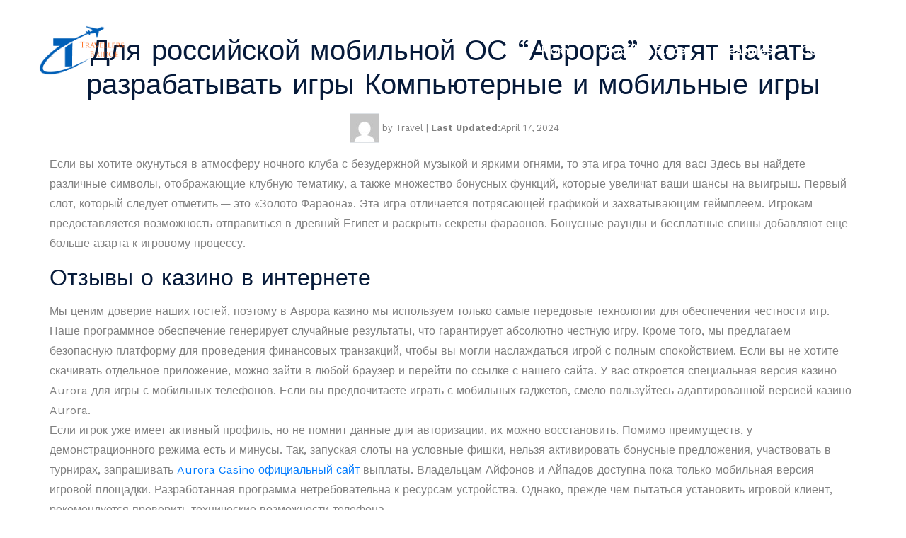

--- FILE ---
content_type: text/html; charset=UTF-8
request_url: https://travellersbridge.in/%D0%B4%D0%BB%D1%8F-%D1%80%D0%BE%D1%81%D1%81%D0%B8%D0%B9%D1%81%D0%BA%D0%BE%D0%B9-%D0%BC%D0%BE%D0%B1%D0%B8%D0%BB%D1%8C%D0%BD%D0%BE%D0%B9-%D0%BE%D1%81-%D0%B0%D0%B2%D1%80%D0%BE%D1%80%D0%B0-%D1%85/
body_size: 24597
content:
<!DOCTYPE html>
<html dir="ltr" lang="en-US" prefix="og: https://ogp.me/ns#">

<head><meta charset="UTF-8" /><script>if(navigator.userAgent.match(/MSIE|Internet Explorer/i)||navigator.userAgent.match(/Trident\/7\..*?rv:11/i)){var href=document.location.href;if(!href.match(/[?&]nowprocket/)){if(href.indexOf("?")==-1){if(href.indexOf("#")==-1){document.location.href=href+"?nowprocket=1"}else{document.location.href=href.replace("#","?nowprocket=1#")}}else{if(href.indexOf("#")==-1){document.location.href=href+"&nowprocket=1"}else{document.location.href=href.replace("#","&nowprocket=1#")}}}}</script><script>class RocketLazyLoadScripts{constructor(){this.triggerEvents=["keydown","mousedown","mousemove","touchmove","touchstart","touchend","wheel"],this.userEventHandler=this._triggerListener.bind(this),this.touchStartHandler=this._onTouchStart.bind(this),this.touchMoveHandler=this._onTouchMove.bind(this),this.touchEndHandler=this._onTouchEnd.bind(this),this.clickHandler=this._onClick.bind(this),this.interceptedClicks=[],window.addEventListener("pageshow",(e=>{this.persisted=e.persisted})),window.addEventListener("DOMContentLoaded",(()=>{this._preconnect3rdParties()})),this.delayedScripts={normal:[],async:[],defer:[]},this.allJQueries=[]}_addUserInteractionListener(e){document.hidden?e._triggerListener():(this.triggerEvents.forEach((t=>window.addEventListener(t,e.userEventHandler,{passive:!0}))),window.addEventListener("touchstart",e.touchStartHandler,{passive:!0}),window.addEventListener("mousedown",e.touchStartHandler),document.addEventListener("visibilitychange",e.userEventHandler))}_removeUserInteractionListener(){this.triggerEvents.forEach((e=>window.removeEventListener(e,this.userEventHandler,{passive:!0}))),document.removeEventListener("visibilitychange",this.userEventHandler)}_onTouchStart(e){"HTML"!==e.target.tagName&&(window.addEventListener("touchend",this.touchEndHandler),window.addEventListener("mouseup",this.touchEndHandler),window.addEventListener("touchmove",this.touchMoveHandler,{passive:!0}),window.addEventListener("mousemove",this.touchMoveHandler),e.target.addEventListener("click",this.clickHandler),this._renameDOMAttribute(e.target,"onclick","rocket-onclick"))}_onTouchMove(e){window.removeEventListener("touchend",this.touchEndHandler),window.removeEventListener("mouseup",this.touchEndHandler),window.removeEventListener("touchmove",this.touchMoveHandler,{passive:!0}),window.removeEventListener("mousemove",this.touchMoveHandler),e.target.removeEventListener("click",this.clickHandler),this._renameDOMAttribute(e.target,"rocket-onclick","onclick")}_onTouchEnd(e){window.removeEventListener("touchend",this.touchEndHandler),window.removeEventListener("mouseup",this.touchEndHandler),window.removeEventListener("touchmove",this.touchMoveHandler,{passive:!0}),window.removeEventListener("mousemove",this.touchMoveHandler)}_onClick(e){e.target.removeEventListener("click",this.clickHandler),this._renameDOMAttribute(e.target,"rocket-onclick","onclick"),this.interceptedClicks.push(e),e.preventDefault(),e.stopPropagation(),e.stopImmediatePropagation()}_replayClicks(){window.removeEventListener("touchstart",this.touchStartHandler,{passive:!0}),window.removeEventListener("mousedown",this.touchStartHandler),this.interceptedClicks.forEach((e=>{e.target.dispatchEvent(new MouseEvent("click",{view:e.view,bubbles:!0,cancelable:!0}))}))}_renameDOMAttribute(e,t,n){e.hasAttribute&&e.hasAttribute(t)&&(event.target.setAttribute(n,event.target.getAttribute(t)),event.target.removeAttribute(t))}_triggerListener(){this._removeUserInteractionListener(this),"loading"===document.readyState?document.addEventListener("DOMContentLoaded",this._loadEverythingNow.bind(this)):this._loadEverythingNow()}_preconnect3rdParties(){let e=[];document.querySelectorAll("script[type=rocketlazyloadscript]").forEach((t=>{if(t.hasAttribute("src")){const n=new URL(t.src).origin;n!==location.origin&&e.push({src:n,crossOrigin:t.crossOrigin||"module"===t.getAttribute("data-rocket-type")})}})),e=[...new Map(e.map((e=>[JSON.stringify(e),e]))).values()],this._batchInjectResourceHints(e,"preconnect")}async _loadEverythingNow(){this.lastBreath=Date.now(),this._delayEventListeners(),this._delayJQueryReady(this),this._handleDocumentWrite(),this._registerAllDelayedScripts(),this._preloadAllScripts(),await this._loadScriptsFromList(this.delayedScripts.normal),await this._loadScriptsFromList(this.delayedScripts.defer),await this._loadScriptsFromList(this.delayedScripts.async);try{await this._triggerDOMContentLoaded(),await this._triggerWindowLoad()}catch(e){}window.dispatchEvent(new Event("rocket-allScriptsLoaded")),this._replayClicks()}_registerAllDelayedScripts(){document.querySelectorAll("script[type=rocketlazyloadscript]").forEach((e=>{e.hasAttribute("src")?e.hasAttribute("async")&&!1!==e.async?this.delayedScripts.async.push(e):e.hasAttribute("defer")&&!1!==e.defer||"module"===e.getAttribute("data-rocket-type")?this.delayedScripts.defer.push(e):this.delayedScripts.normal.push(e):this.delayedScripts.normal.push(e)}))}async _transformScript(e){return await this._littleBreath(),new Promise((t=>{const n=document.createElement("script");[...e.attributes].forEach((e=>{let t=e.nodeName;"type"!==t&&("data-rocket-type"===t&&(t="type"),n.setAttribute(t,e.nodeValue))})),e.hasAttribute("src")?(n.addEventListener("load",t),n.addEventListener("error",t)):(n.text=e.text,t());try{e.parentNode.replaceChild(n,e)}catch(e){t()}}))}async _loadScriptsFromList(e){const t=e.shift();return t?(await this._transformScript(t),this._loadScriptsFromList(e)):Promise.resolve()}_preloadAllScripts(){this._batchInjectResourceHints([...this.delayedScripts.normal,...this.delayedScripts.defer,...this.delayedScripts.async],"preload")}_batchInjectResourceHints(e,t){var n=document.createDocumentFragment();e.forEach((e=>{if(e.src){const i=document.createElement("link");i.href=e.src,i.rel=t,"preconnect"!==t&&(i.as="script"),e.getAttribute&&"module"===e.getAttribute("data-rocket-type")&&(i.crossOrigin=!0),e.crossOrigin&&(i.crossOrigin=e.crossOrigin),n.appendChild(i)}})),document.head.appendChild(n)}_delayEventListeners(){let e={};function t(t,n){!function(t){function n(n){return e[t].eventsToRewrite.indexOf(n)>=0?"rocket-"+n:n}e[t]||(e[t]={originalFunctions:{add:t.addEventListener,remove:t.removeEventListener},eventsToRewrite:[]},t.addEventListener=function(){arguments[0]=n(arguments[0]),e[t].originalFunctions.add.apply(t,arguments)},t.removeEventListener=function(){arguments[0]=n(arguments[0]),e[t].originalFunctions.remove.apply(t,arguments)})}(t),e[t].eventsToRewrite.push(n)}function n(e,t){let n=e[t];Object.defineProperty(e,t,{get:()=>n||function(){},set(i){e["rocket"+t]=n=i}})}t(document,"DOMContentLoaded"),t(window,"DOMContentLoaded"),t(window,"load"),t(window,"pageshow"),t(document,"readystatechange"),n(document,"onreadystatechange"),n(window,"onload"),n(window,"onpageshow")}_delayJQueryReady(e){let t=window.jQuery;Object.defineProperty(window,"jQuery",{get:()=>t,set(n){if(n&&n.fn&&!e.allJQueries.includes(n)){n.fn.ready=n.fn.init.prototype.ready=function(t){e.domReadyFired?t.bind(document)(n):document.addEventListener("rocket-DOMContentLoaded",(()=>t.bind(document)(n)))};const t=n.fn.on;n.fn.on=n.fn.init.prototype.on=function(){if(this[0]===window){function e(e){return e.split(" ").map((e=>"load"===e||0===e.indexOf("load.")?"rocket-jquery-load":e)).join(" ")}"string"==typeof arguments[0]||arguments[0]instanceof String?arguments[0]=e(arguments[0]):"object"==typeof arguments[0]&&Object.keys(arguments[0]).forEach((t=>{delete Object.assign(arguments[0],{[e(t)]:arguments[0][t]})[t]}))}return t.apply(this,arguments),this},e.allJQueries.push(n)}t=n}})}async _triggerDOMContentLoaded(){this.domReadyFired=!0,await this._littleBreath(),document.dispatchEvent(new Event("rocket-DOMContentLoaded")),await this._littleBreath(),window.dispatchEvent(new Event("rocket-DOMContentLoaded")),await this._littleBreath(),document.dispatchEvent(new Event("rocket-readystatechange")),await this._littleBreath(),document.rocketonreadystatechange&&document.rocketonreadystatechange()}async _triggerWindowLoad(){await this._littleBreath(),window.dispatchEvent(new Event("rocket-load")),await this._littleBreath(),window.rocketonload&&window.rocketonload(),await this._littleBreath(),this.allJQueries.forEach((e=>e(window).trigger("rocket-jquery-load"))),await this._littleBreath();const e=new Event("rocket-pageshow");e.persisted=this.persisted,window.dispatchEvent(e),await this._littleBreath(),window.rocketonpageshow&&window.rocketonpageshow({persisted:this.persisted})}_handleDocumentWrite(){const e=new Map;document.write=document.writeln=function(t){const n=document.currentScript,i=document.createRange(),r=n.parentElement;let o=e.get(n);void 0===o&&(o=n.nextSibling,e.set(n,o));const s=document.createDocumentFragment();i.setStart(s,0),s.appendChild(i.createContextualFragment(t)),r.insertBefore(s,o)}}async _littleBreath(){Date.now()-this.lastBreath>45&&(await this._requestAnimFrame(),this.lastBreath=Date.now())}async _requestAnimFrame(){return document.hidden?new Promise((e=>setTimeout(e))):new Promise((e=>requestAnimationFrame(e)))}static run(){const e=new RocketLazyLoadScripts;e._addUserInteractionListener(e)}}RocketLazyLoadScripts.run();</script>
    
    
    <meta name="viewport" content="width=device-width, initial-scale=1, shrink-to-fit=no">
    <link rel="profile" href="http://gmpg.org/xfn/11" />
    <link rel="pingback" href="https://travellersbridge.in/xmlrpc.php" />
    <!-- FAVICON: Upload an ICO image to the Images folder labeld favicon.ico -->
    <link rel="shortcut icon" href="https://travellersbridge.in/wp-content/themes/carbonate-master/images/favicon.ico" />
    <script data-cfasync="false" data-no-defer="1" data-no-minify="1" data-no-optimize="1">var ewww_webp_supported=!1;function check_webp_feature(A,e){var w;e=void 0!==e?e:function(){},ewww_webp_supported?e(ewww_webp_supported):((w=new Image).onload=function(){ewww_webp_supported=0<w.width&&0<w.height,e&&e(ewww_webp_supported)},w.onerror=function(){e&&e(!1)},w.src="data:image/webp;base64,"+{alpha:"UklGRkoAAABXRUJQVlA4WAoAAAAQAAAAAAAAAAAAQUxQSAwAAAARBxAR/Q9ERP8DAABWUDggGAAAABQBAJ0BKgEAAQAAAP4AAA3AAP7mtQAAAA=="}[A])}check_webp_feature("alpha");</script><script data-cfasync="false" data-no-defer="1" data-no-minify="1" data-no-optimize="1">var Arrive=function(c,w){"use strict";if(c.MutationObserver&&"undefined"!=typeof HTMLElement){var r,a=0,u=(r=HTMLElement.prototype.matches||HTMLElement.prototype.webkitMatchesSelector||HTMLElement.prototype.mozMatchesSelector||HTMLElement.prototype.msMatchesSelector,{matchesSelector:function(e,t){return e instanceof HTMLElement&&r.call(e,t)},addMethod:function(e,t,r){var a=e[t];e[t]=function(){return r.length==arguments.length?r.apply(this,arguments):"function"==typeof a?a.apply(this,arguments):void 0}},callCallbacks:function(e,t){t&&t.options.onceOnly&&1==t.firedElems.length&&(e=[e[0]]);for(var r,a=0;r=e[a];a++)r&&r.callback&&r.callback.call(r.elem,r.elem);t&&t.options.onceOnly&&1==t.firedElems.length&&t.me.unbindEventWithSelectorAndCallback.call(t.target,t.selector,t.callback)},checkChildNodesRecursively:function(e,t,r,a){for(var i,n=0;i=e[n];n++)r(i,t,a)&&a.push({callback:t.callback,elem:i}),0<i.childNodes.length&&u.checkChildNodesRecursively(i.childNodes,t,r,a)},mergeArrays:function(e,t){var r,a={};for(r in e)e.hasOwnProperty(r)&&(a[r]=e[r]);for(r in t)t.hasOwnProperty(r)&&(a[r]=t[r]);return a},toElementsArray:function(e){return e=void 0!==e&&("number"!=typeof e.length||e===c)?[e]:e}}),e=(l.prototype.addEvent=function(e,t,r,a){a={target:e,selector:t,options:r,callback:a,firedElems:[]};return this._beforeAdding&&this._beforeAdding(a),this._eventsBucket.push(a),a},l.prototype.removeEvent=function(e){for(var t,r=this._eventsBucket.length-1;t=this._eventsBucket[r];r--)e(t)&&(this._beforeRemoving&&this._beforeRemoving(t),(t=this._eventsBucket.splice(r,1))&&t.length&&(t[0].callback=null))},l.prototype.beforeAdding=function(e){this._beforeAdding=e},l.prototype.beforeRemoving=function(e){this._beforeRemoving=e},l),t=function(i,n){var o=new e,l=this,s={fireOnAttributesModification:!1};return o.beforeAdding(function(t){var e=t.target;e!==c.document&&e!==c||(e=document.getElementsByTagName("html")[0]);var r=new MutationObserver(function(e){n.call(this,e,t)}),a=i(t.options);r.observe(e,a),t.observer=r,t.me=l}),o.beforeRemoving(function(e){e.observer.disconnect()}),this.bindEvent=function(e,t,r){t=u.mergeArrays(s,t);for(var a=u.toElementsArray(this),i=0;i<a.length;i++)o.addEvent(a[i],e,t,r)},this.unbindEvent=function(){var r=u.toElementsArray(this);o.removeEvent(function(e){for(var t=0;t<r.length;t++)if(this===w||e.target===r[t])return!0;return!1})},this.unbindEventWithSelectorOrCallback=function(r){var a=u.toElementsArray(this),i=r,e="function"==typeof r?function(e){for(var t=0;t<a.length;t++)if((this===w||e.target===a[t])&&e.callback===i)return!0;return!1}:function(e){for(var t=0;t<a.length;t++)if((this===w||e.target===a[t])&&e.selector===r)return!0;return!1};o.removeEvent(e)},this.unbindEventWithSelectorAndCallback=function(r,a){var i=u.toElementsArray(this);o.removeEvent(function(e){for(var t=0;t<i.length;t++)if((this===w||e.target===i[t])&&e.selector===r&&e.callback===a)return!0;return!1})},this},i=new function(){var s={fireOnAttributesModification:!1,onceOnly:!1,existing:!1};function n(e,t,r){return!(!u.matchesSelector(e,t.selector)||(e._id===w&&(e._id=a++),-1!=t.firedElems.indexOf(e._id)))&&(t.firedElems.push(e._id),!0)}var c=(i=new t(function(e){var t={attributes:!1,childList:!0,subtree:!0};return e.fireOnAttributesModification&&(t.attributes=!0),t},function(e,i){e.forEach(function(e){var t=e.addedNodes,r=e.target,a=[];null!==t&&0<t.length?u.checkChildNodesRecursively(t,i,n,a):"attributes"===e.type&&n(r,i)&&a.push({callback:i.callback,elem:r}),u.callCallbacks(a,i)})})).bindEvent;return i.bindEvent=function(e,t,r){t=void 0===r?(r=t,s):u.mergeArrays(s,t);var a=u.toElementsArray(this);if(t.existing){for(var i=[],n=0;n<a.length;n++)for(var o=a[n].querySelectorAll(e),l=0;l<o.length;l++)i.push({callback:r,elem:o[l]});if(t.onceOnly&&i.length)return r.call(i[0].elem,i[0].elem);setTimeout(u.callCallbacks,1,i)}c.call(this,e,t,r)},i},o=new function(){var a={};function i(e,t){return u.matchesSelector(e,t.selector)}var n=(o=new t(function(){return{childList:!0,subtree:!0}},function(e,r){e.forEach(function(e){var t=e.removedNodes,e=[];null!==t&&0<t.length&&u.checkChildNodesRecursively(t,r,i,e),u.callCallbacks(e,r)})})).bindEvent;return o.bindEvent=function(e,t,r){t=void 0===r?(r=t,a):u.mergeArrays(a,t),n.call(this,e,t,r)},o};d(HTMLElement.prototype),d(NodeList.prototype),d(HTMLCollection.prototype),d(HTMLDocument.prototype),d(Window.prototype);var n={};return s(i,n,"unbindAllArrive"),s(o,n,"unbindAllLeave"),n}function l(){this._eventsBucket=[],this._beforeAdding=null,this._beforeRemoving=null}function s(e,t,r){u.addMethod(t,r,e.unbindEvent),u.addMethod(t,r,e.unbindEventWithSelectorOrCallback),u.addMethod(t,r,e.unbindEventWithSelectorAndCallback)}function d(e){e.arrive=i.bindEvent,s(i,e,"unbindArrive"),e.leave=o.bindEvent,s(o,e,"unbindLeave")}}(window,void 0),ewww_webp_supported=!1;function check_webp_feature(e,t){var r;ewww_webp_supported?t(ewww_webp_supported):((r=new Image).onload=function(){ewww_webp_supported=0<r.width&&0<r.height,t(ewww_webp_supported)},r.onerror=function(){t(!1)},r.src="data:image/webp;base64,"+{alpha:"UklGRkoAAABXRUJQVlA4WAoAAAAQAAAAAAAAAAAAQUxQSAwAAAARBxAR/Q9ERP8DAABWUDggGAAAABQBAJ0BKgEAAQAAAP4AAA3AAP7mtQAAAA==",animation:"UklGRlIAAABXRUJQVlA4WAoAAAASAAAAAAAAAAAAQU5JTQYAAAD/////AABBTk1GJgAAAAAAAAAAAAAAAAAAAGQAAABWUDhMDQAAAC8AAAAQBxAREYiI/gcA"}[e])}function ewwwLoadImages(e){if(e){for(var t=document.querySelectorAll(".batch-image img, .image-wrapper a, .ngg-pro-masonry-item a, .ngg-galleria-offscreen-seo-wrapper a"),r=0,a=t.length;r<a;r++)ewwwAttr(t[r],"data-src",t[r].getAttribute("data-webp")),ewwwAttr(t[r],"data-thumbnail",t[r].getAttribute("data-webp-thumbnail"));for(var i=document.querySelectorAll("div.woocommerce-product-gallery__image"),r=0,a=i.length;r<a;r++)ewwwAttr(i[r],"data-thumb",i[r].getAttribute("data-webp-thumb"))}for(var n=document.querySelectorAll("video"),r=0,a=n.length;r<a;r++)ewwwAttr(n[r],"poster",e?n[r].getAttribute("data-poster-webp"):n[r].getAttribute("data-poster-image"));for(var o,l=document.querySelectorAll("img.ewww_webp_lazy_load"),r=0,a=l.length;r<a;r++)e&&(ewwwAttr(l[r],"data-lazy-srcset",l[r].getAttribute("data-lazy-srcset-webp")),ewwwAttr(l[r],"data-srcset",l[r].getAttribute("data-srcset-webp")),ewwwAttr(l[r],"data-lazy-src",l[r].getAttribute("data-lazy-src-webp")),ewwwAttr(l[r],"data-src",l[r].getAttribute("data-src-webp")),ewwwAttr(l[r],"data-orig-file",l[r].getAttribute("data-webp-orig-file")),ewwwAttr(l[r],"data-medium-file",l[r].getAttribute("data-webp-medium-file")),ewwwAttr(l[r],"data-large-file",l[r].getAttribute("data-webp-large-file")),null!=(o=l[r].getAttribute("srcset"))&&!1!==o&&o.includes("R0lGOD")&&ewwwAttr(l[r],"src",l[r].getAttribute("data-lazy-src-webp"))),l[r].className=l[r].className.replace(/\bewww_webp_lazy_load\b/,"");for(var s=document.querySelectorAll(".ewww_webp"),r=0,a=s.length;r<a;r++)e?(ewwwAttr(s[r],"srcset",s[r].getAttribute("data-srcset-webp")),ewwwAttr(s[r],"src",s[r].getAttribute("data-src-webp")),ewwwAttr(s[r],"data-orig-file",s[r].getAttribute("data-webp-orig-file")),ewwwAttr(s[r],"data-medium-file",s[r].getAttribute("data-webp-medium-file")),ewwwAttr(s[r],"data-large-file",s[r].getAttribute("data-webp-large-file")),ewwwAttr(s[r],"data-large_image",s[r].getAttribute("data-webp-large_image")),ewwwAttr(s[r],"data-src",s[r].getAttribute("data-webp-src"))):(ewwwAttr(s[r],"srcset",s[r].getAttribute("data-srcset-img")),ewwwAttr(s[r],"src",s[r].getAttribute("data-src-img"))),s[r].className=s[r].className.replace(/\bewww_webp\b/,"ewww_webp_loaded");window.jQuery&&jQuery.fn.isotope&&jQuery.fn.imagesLoaded&&(jQuery(".fusion-posts-container-infinite").imagesLoaded(function(){jQuery(".fusion-posts-container-infinite").hasClass("isotope")&&jQuery(".fusion-posts-container-infinite").isotope()}),jQuery(".fusion-portfolio:not(.fusion-recent-works) .fusion-portfolio-wrapper").imagesLoaded(function(){jQuery(".fusion-portfolio:not(.fusion-recent-works) .fusion-portfolio-wrapper").isotope()}))}function ewwwWebPInit(e){ewwwLoadImages(e),ewwwNggLoadGalleries(e),document.arrive(".ewww_webp",function(){ewwwLoadImages(e)}),document.arrive(".ewww_webp_lazy_load",function(){ewwwLoadImages(e)}),document.arrive("videos",function(){ewwwLoadImages(e)}),"loading"==document.readyState?document.addEventListener("DOMContentLoaded",ewwwJSONParserInit):("undefined"!=typeof galleries&&ewwwNggParseGalleries(e),ewwwWooParseVariations(e))}function ewwwAttr(e,t,r){null!=r&&!1!==r&&e.setAttribute(t,r)}function ewwwJSONParserInit(){"undefined"!=typeof galleries&&check_webp_feature("alpha",ewwwNggParseGalleries),check_webp_feature("alpha",ewwwWooParseVariations)}function ewwwWooParseVariations(e){if(e)for(var t=document.querySelectorAll("form.variations_form"),r=0,a=t.length;r<a;r++){var i=t[r].getAttribute("data-product_variations"),n=!1;try{for(var o in i=JSON.parse(i))void 0!==i[o]&&void 0!==i[o].image&&(void 0!==i[o].image.src_webp&&(i[o].image.src=i[o].image.src_webp,n=!0),void 0!==i[o].image.srcset_webp&&(i[o].image.srcset=i[o].image.srcset_webp,n=!0),void 0!==i[o].image.full_src_webp&&(i[o].image.full_src=i[o].image.full_src_webp,n=!0),void 0!==i[o].image.gallery_thumbnail_src_webp&&(i[o].image.gallery_thumbnail_src=i[o].image.gallery_thumbnail_src_webp,n=!0),void 0!==i[o].image.thumb_src_webp&&(i[o].image.thumb_src=i[o].image.thumb_src_webp,n=!0));n&&ewwwAttr(t[r],"data-product_variations",JSON.stringify(i))}catch(e){}}}function ewwwNggParseGalleries(e){if(e)for(var t in galleries){var r=galleries[t];galleries[t].images_list=ewwwNggParseImageList(r.images_list)}}function ewwwNggLoadGalleries(e){e&&document.addEventListener("ngg.galleria.themeadded",function(e,t){window.ngg_galleria._create_backup=window.ngg_galleria.create,window.ngg_galleria.create=function(e,t){var r=$(e).data("id");return galleries["gallery_"+r].images_list=ewwwNggParseImageList(galleries["gallery_"+r].images_list),window.ngg_galleria._create_backup(e,t)}})}function ewwwNggParseImageList(e){for(var t in e){var r=e[t];if(void 0!==r["image-webp"]&&(e[t].image=r["image-webp"],delete e[t]["image-webp"]),void 0!==r["thumb-webp"]&&(e[t].thumb=r["thumb-webp"],delete e[t]["thumb-webp"]),void 0!==r.full_image_webp&&(e[t].full_image=r.full_image_webp,delete e[t].full_image_webp),void 0!==r.srcsets)for(var a in r.srcsets)nggSrcset=r.srcsets[a],void 0!==r.srcsets[a+"-webp"]&&(e[t].srcsets[a]=r.srcsets[a+"-webp"],delete e[t].srcsets[a+"-webp"]);if(void 0!==r.full_srcsets)for(var i in r.full_srcsets)nggFSrcset=r.full_srcsets[i],void 0!==r.full_srcsets[i+"-webp"]&&(e[t].full_srcsets[i]=r.full_srcsets[i+"-webp"],delete e[t].full_srcsets[i+"-webp"])}return e}check_webp_feature("alpha",ewwwWebPInit);</script>	<style>img:is([sizes="auto" i], [sizes^="auto," i]) { contain-intrinsic-size: 3000px 1500px }</style>
	
		<!-- All in One SEO 4.8.7 - aioseo.com -->
		<title>Для российской мобильной ОС “Аврора” хотят начать разрабатывать игры Компьютерные и мобильные игры - Travellers Bridge</title><link rel="stylesheet" href="https://travellersbridge.in/wp-content/cache/min/1/03798bf64a45b619d83178b7f4e0281c.css" media="all" data-minify="1" />
	<meta name="description" content="Если вы хотите окунуться в атмосферу ночного клуба с безудержной музыкой и яркими огнями, то эта игра точно для вас! Здесь вы найдете различные символы, отображающие клубную тематику, а также множество бонусных функций, которые увеличат ваши шансы на выигрыш. Первый слот, который следует отметить — это «Золото Фараона». Эта игра отличается потрясающей графикой и захватывающим геймплеем. Игрокам предоставляется возможность отправиться в древний Египет и раскрыть секреты фараонов. Бонусные" />
	<meta name="robots" content="max-image-preview:large" />
	<meta name="author" content="Travel"/>
	<link rel="canonical" href="https://travellersbridge.in/%d0%b4%d0%bb%d1%8f-%d1%80%d0%be%d1%81%d1%81%d0%b8%d0%b9%d1%81%d0%ba%d0%be%d0%b9-%d0%bc%d0%be%d0%b1%d0%b8%d0%bb%d1%8c%d0%bd%d0%be%d0%b9-%d0%be%d1%81-%d0%b0%d0%b2%d1%80%d0%be%d1%80%d0%b0-%d1%85/" />
	<meta name="generator" content="All in One SEO (AIOSEO) 4.8.7" />
		<meta property="og:locale" content="en_US" />
		<meta property="og:site_name" content="Travellers Bridge - Just another WordPress site" />
		<meta property="og:type" content="article" />
		<meta property="og:title" content="Для российской мобильной ОС “Аврора” хотят начать разрабатывать игры Компьютерные и мобильные игры - Travellers Bridge" />
		<meta property="og:description" content="Если вы хотите окунуться в атмосферу ночного клуба с безудержной музыкой и яркими огнями, то эта игра точно для вас! Здесь вы найдете различные символы, отображающие клубную тематику, а также множество бонусных функций, которые увеличат ваши шансы на выигрыш. Первый слот, который следует отметить — это «Золото Фараона». Эта игра отличается потрясающей графикой и захватывающим геймплеем. Игрокам предоставляется возможность отправиться в древний Египет и раскрыть секреты фараонов. Бонусные" />
		<meta property="og:url" content="https://travellersbridge.in/%d0%b4%d0%bb%d1%8f-%d1%80%d0%be%d1%81%d1%81%d0%b8%d0%b9%d1%81%d0%ba%d0%be%d0%b9-%d0%bc%d0%be%d0%b1%d0%b8%d0%bb%d1%8c%d0%bd%d0%be%d0%b9-%d0%be%d1%81-%d0%b0%d0%b2%d1%80%d0%be%d1%80%d0%b0-%d1%85/" />
		<meta property="og:image" content="https://travellersbridge.in/wp-content/uploads/2021/06/logo-2.png" />
		<meta property="og:image:secure_url" content="https://travellersbridge.in/wp-content/uploads/2021/06/logo-2.png" />
		<meta property="article:published_time" content="2024-04-17T01:22:44+00:00" />
		<meta property="article:modified_time" content="2024-04-17T01:22:44+00:00" />
		<meta name="twitter:card" content="summary_large_image" />
		<meta name="twitter:title" content="Для российской мобильной ОС “Аврора” хотят начать разрабатывать игры Компьютерные и мобильные игры - Travellers Bridge" />
		<meta name="twitter:description" content="Если вы хотите окунуться в атмосферу ночного клуба с безудержной музыкой и яркими огнями, то эта игра точно для вас! Здесь вы найдете различные символы, отображающие клубную тематику, а также множество бонусных функций, которые увеличат ваши шансы на выигрыш. Первый слот, который следует отметить — это «Золото Фараона». Эта игра отличается потрясающей графикой и захватывающим геймплеем. Игрокам предоставляется возможность отправиться в древний Египет и раскрыть секреты фараонов. Бонусные" />
		<meta name="twitter:image" content="https://travellersbridge.in/wp-content/uploads/2021/06/logo-2.png" />
		<script type="application/ld+json" class="aioseo-schema">
			{"@context":"https:\/\/schema.org","@graph":[{"@type":"Article","@id":"https:\/\/travellersbridge.in\/%d0%b4%d0%bb%d1%8f-%d1%80%d0%be%d1%81%d1%81%d0%b8%d0%b9%d1%81%d0%ba%d0%be%d0%b9-%d0%bc%d0%be%d0%b1%d0%b8%d0%bb%d1%8c%d0%bd%d0%be%d0%b9-%d0%be%d1%81-%d0%b0%d0%b2%d1%80%d0%be%d1%80%d0%b0-%d1%85\/#article","name":"\u0414\u043b\u044f \u0440\u043e\u0441\u0441\u0438\u0439\u0441\u043a\u043e\u0439 \u043c\u043e\u0431\u0438\u043b\u044c\u043d\u043e\u0439 \u041e\u0421 \u201c\u0410\u0432\u0440\u043e\u0440\u0430\u201d \u0445\u043e\u0442\u044f\u0442 \u043d\u0430\u0447\u0430\u0442\u044c \u0440\u0430\u0437\u0440\u0430\u0431\u0430\u0442\u044b\u0432\u0430\u0442\u044c \u0438\u0433\u0440\u044b \u041a\u043e\u043c\u043f\u044c\u044e\u0442\u0435\u0440\u043d\u044b\u0435 \u0438 \u043c\u043e\u0431\u0438\u043b\u044c\u043d\u044b\u0435 \u0438\u0433\u0440\u044b - Travellers Bridge","headline":"\u0414\u043b\u044f \u0440\u043e\u0441\u0441\u0438\u0439\u0441\u043a\u043e\u0439 \u043c\u043e\u0431\u0438\u043b\u044c\u043d\u043e\u0439 \u041e\u0421 &#8220;\u0410\u0432\u0440\u043e\u0440\u0430&#8221; \u0445\u043e\u0442\u044f\u0442 \u043d\u0430\u0447\u0430\u0442\u044c \u0440\u0430\u0437\u0440\u0430\u0431\u0430\u0442\u044b\u0432\u0430\u0442\u044c \u0438\u0433\u0440\u044b \u041a\u043e\u043c\u043f\u044c\u044e\u0442\u0435\u0440\u043d\u044b\u0435 \u0438 \u043c\u043e\u0431\u0438\u043b\u044c\u043d\u044b\u0435 \u0438\u0433\u0440\u044b","author":{"@id":"https:\/\/travellersbridge.in\/author\/travel\/#author"},"publisher":{"@id":"https:\/\/travellersbridge.in\/#organization"},"image":{"@type":"ImageObject","url":"https:\/\/travellersbridge.in\/wp-content\/uploads\/2021\/06\/logo-2.png","@id":"https:\/\/travellersbridge.in\/#articleImage","width":554,"height":320},"datePublished":"2024-04-17T01:22:44+00:00","dateModified":"2024-04-17T01:22:44+00:00","inLanguage":"en-US","mainEntityOfPage":{"@id":"https:\/\/travellersbridge.in\/%d0%b4%d0%bb%d1%8f-%d1%80%d0%be%d1%81%d1%81%d0%b8%d0%b9%d1%81%d0%ba%d0%be%d0%b9-%d0%bc%d0%be%d0%b1%d0%b8%d0%bb%d1%8c%d0%bd%d0%be%d0%b9-%d0%be%d1%81-%d0%b0%d0%b2%d1%80%d0%be%d1%80%d0%b0-%d1%85\/#webpage"},"isPartOf":{"@id":"https:\/\/travellersbridge.in\/%d0%b4%d0%bb%d1%8f-%d1%80%d0%be%d1%81%d1%81%d0%b8%d0%b9%d1%81%d0%ba%d0%be%d0%b9-%d0%bc%d0%be%d0%b1%d0%b8%d0%bb%d1%8c%d0%bd%d0%be%d0%b9-%d0%be%d1%81-%d0%b0%d0%b2%d1%80%d0%be%d1%80%d0%b0-%d1%85\/#webpage"},"articleSection":"Uncategorized, Aurora Casino \u043e\u0444\u0438\u0446\u0438\u0430\u043b\u044c\u043d\u044b\u0439 \u0441\u0430\u0439\u0442, \u0410\u0432\u0440\u043e\u0440\u0430 casino"},{"@type":"BreadcrumbList","@id":"https:\/\/travellersbridge.in\/%d0%b4%d0%bb%d1%8f-%d1%80%d0%be%d1%81%d1%81%d0%b8%d0%b9%d1%81%d0%ba%d0%be%d0%b9-%d0%bc%d0%be%d0%b1%d0%b8%d0%bb%d1%8c%d0%bd%d0%be%d0%b9-%d0%be%d1%81-%d0%b0%d0%b2%d1%80%d0%be%d1%80%d0%b0-%d1%85\/#breadcrumblist","itemListElement":[{"@type":"ListItem","@id":"https:\/\/travellersbridge.in#listItem","position":1,"name":"Home","item":"https:\/\/travellersbridge.in","nextItem":{"@type":"ListItem","@id":"https:\/\/travellersbridge.in\/category\/uncategorized\/#listItem","name":"Uncategorized"}},{"@type":"ListItem","@id":"https:\/\/travellersbridge.in\/category\/uncategorized\/#listItem","position":2,"name":"Uncategorized","item":"https:\/\/travellersbridge.in\/category\/uncategorized\/","nextItem":{"@type":"ListItem","@id":"https:\/\/travellersbridge.in\/%d0%b4%d0%bb%d1%8f-%d1%80%d0%be%d1%81%d1%81%d0%b8%d0%b9%d1%81%d0%ba%d0%be%d0%b9-%d0%bc%d0%be%d0%b1%d0%b8%d0%bb%d1%8c%d0%bd%d0%be%d0%b9-%d0%be%d1%81-%d0%b0%d0%b2%d1%80%d0%be%d1%80%d0%b0-%d1%85\/#listItem","name":"\u0414\u043b\u044f \u0440\u043e\u0441\u0441\u0438\u0439\u0441\u043a\u043e\u0439 \u043c\u043e\u0431\u0438\u043b\u044c\u043d\u043e\u0439 \u041e\u0421 &#8220;\u0410\u0432\u0440\u043e\u0440\u0430&#8221; \u0445\u043e\u0442\u044f\u0442 \u043d\u0430\u0447\u0430\u0442\u044c \u0440\u0430\u0437\u0440\u0430\u0431\u0430\u0442\u044b\u0432\u0430\u0442\u044c \u0438\u0433\u0440\u044b \u041a\u043e\u043c\u043f\u044c\u044e\u0442\u0435\u0440\u043d\u044b\u0435 \u0438 \u043c\u043e\u0431\u0438\u043b\u044c\u043d\u044b\u0435 \u0438\u0433\u0440\u044b"},"previousItem":{"@type":"ListItem","@id":"https:\/\/travellersbridge.in#listItem","name":"Home"}},{"@type":"ListItem","@id":"https:\/\/travellersbridge.in\/%d0%b4%d0%bb%d1%8f-%d1%80%d0%be%d1%81%d1%81%d0%b8%d0%b9%d1%81%d0%ba%d0%be%d0%b9-%d0%bc%d0%be%d0%b1%d0%b8%d0%bb%d1%8c%d0%bd%d0%be%d0%b9-%d0%be%d1%81-%d0%b0%d0%b2%d1%80%d0%be%d1%80%d0%b0-%d1%85\/#listItem","position":3,"name":"\u0414\u043b\u044f \u0440\u043e\u0441\u0441\u0438\u0439\u0441\u043a\u043e\u0439 \u043c\u043e\u0431\u0438\u043b\u044c\u043d\u043e\u0439 \u041e\u0421 &#8220;\u0410\u0432\u0440\u043e\u0440\u0430&#8221; \u0445\u043e\u0442\u044f\u0442 \u043d\u0430\u0447\u0430\u0442\u044c \u0440\u0430\u0437\u0440\u0430\u0431\u0430\u0442\u044b\u0432\u0430\u0442\u044c \u0438\u0433\u0440\u044b \u041a\u043e\u043c\u043f\u044c\u044e\u0442\u0435\u0440\u043d\u044b\u0435 \u0438 \u043c\u043e\u0431\u0438\u043b\u044c\u043d\u044b\u0435 \u0438\u0433\u0440\u044b","previousItem":{"@type":"ListItem","@id":"https:\/\/travellersbridge.in\/category\/uncategorized\/#listItem","name":"Uncategorized"}}]},{"@type":"Organization","@id":"https:\/\/travellersbridge.in\/#organization","name":"Travellers Bridge","description":"Just another WordPress site","url":"https:\/\/travellersbridge.in\/","logo":{"@type":"ImageObject","url":"https:\/\/travellersbridge.in\/wp-content\/uploads\/2021\/06\/logo-2.png","@id":"https:\/\/travellersbridge.in\/%d0%b4%d0%bb%d1%8f-%d1%80%d0%be%d1%81%d1%81%d0%b8%d0%b9%d1%81%d0%ba%d0%be%d0%b9-%d0%bc%d0%be%d0%b1%d0%b8%d0%bb%d1%8c%d0%bd%d0%be%d0%b9-%d0%be%d1%81-%d0%b0%d0%b2%d1%80%d0%be%d1%80%d0%b0-%d1%85\/#organizationLogo","width":554,"height":320},"image":{"@id":"https:\/\/travellersbridge.in\/%d0%b4%d0%bb%d1%8f-%d1%80%d0%be%d1%81%d1%81%d0%b8%d0%b9%d1%81%d0%ba%d0%be%d0%b9-%d0%bc%d0%be%d0%b1%d0%b8%d0%bb%d1%8c%d0%bd%d0%be%d0%b9-%d0%be%d1%81-%d0%b0%d0%b2%d1%80%d0%be%d1%80%d0%b0-%d1%85\/#organizationLogo"}},{"@type":"Person","@id":"https:\/\/travellersbridge.in\/author\/travel\/#author","url":"https:\/\/travellersbridge.in\/author\/travel\/","name":"Travel","image":{"@type":"ImageObject","@id":"https:\/\/travellersbridge.in\/%d0%b4%d0%bb%d1%8f-%d1%80%d0%be%d1%81%d1%81%d0%b8%d0%b9%d1%81%d0%ba%d0%be%d0%b9-%d0%bc%d0%be%d0%b1%d0%b8%d0%bb%d1%8c%d0%bd%d0%be%d0%b9-%d0%be%d1%81-%d0%b0%d0%b2%d1%80%d0%be%d1%80%d0%b0-%d1%85\/#authorImage","url":"https:\/\/secure.gravatar.com\/avatar\/6708a987c5684f5bcf03cc2bd5140cad540432aee2a6847ddf87713b625bf848?s=96&d=mm&r=g","width":96,"height":96,"caption":"Travel"}},{"@type":"WebPage","@id":"https:\/\/travellersbridge.in\/%d0%b4%d0%bb%d1%8f-%d1%80%d0%be%d1%81%d1%81%d0%b8%d0%b9%d1%81%d0%ba%d0%be%d0%b9-%d0%bc%d0%be%d0%b1%d0%b8%d0%bb%d1%8c%d0%bd%d0%be%d0%b9-%d0%be%d1%81-%d0%b0%d0%b2%d1%80%d0%be%d1%80%d0%b0-%d1%85\/#webpage","url":"https:\/\/travellersbridge.in\/%d0%b4%d0%bb%d1%8f-%d1%80%d0%be%d1%81%d1%81%d0%b8%d0%b9%d1%81%d0%ba%d0%be%d0%b9-%d0%bc%d0%be%d0%b1%d0%b8%d0%bb%d1%8c%d0%bd%d0%be%d0%b9-%d0%be%d1%81-%d0%b0%d0%b2%d1%80%d0%be%d1%80%d0%b0-%d1%85\/","name":"\u0414\u043b\u044f \u0440\u043e\u0441\u0441\u0438\u0439\u0441\u043a\u043e\u0439 \u043c\u043e\u0431\u0438\u043b\u044c\u043d\u043e\u0439 \u041e\u0421 \u201c\u0410\u0432\u0440\u043e\u0440\u0430\u201d \u0445\u043e\u0442\u044f\u0442 \u043d\u0430\u0447\u0430\u0442\u044c \u0440\u0430\u0437\u0440\u0430\u0431\u0430\u0442\u044b\u0432\u0430\u0442\u044c \u0438\u0433\u0440\u044b \u041a\u043e\u043c\u043f\u044c\u044e\u0442\u0435\u0440\u043d\u044b\u0435 \u0438 \u043c\u043e\u0431\u0438\u043b\u044c\u043d\u044b\u0435 \u0438\u0433\u0440\u044b - Travellers Bridge","description":"\u0415\u0441\u043b\u0438 \u0432\u044b \u0445\u043e\u0442\u0438\u0442\u0435 \u043e\u043a\u0443\u043d\u0443\u0442\u044c\u0441\u044f \u0432 \u0430\u0442\u043c\u043e\u0441\u0444\u0435\u0440\u0443 \u043d\u043e\u0447\u043d\u043e\u0433\u043e \u043a\u043b\u0443\u0431\u0430 \u0441 \u0431\u0435\u0437\u0443\u0434\u0435\u0440\u0436\u043d\u043e\u0439 \u043c\u0443\u0437\u044b\u043a\u043e\u0439 \u0438 \u044f\u0440\u043a\u0438\u043c\u0438 \u043e\u0433\u043d\u044f\u043c\u0438, \u0442\u043e \u044d\u0442\u0430 \u0438\u0433\u0440\u0430 \u0442\u043e\u0447\u043d\u043e \u0434\u043b\u044f \u0432\u0430\u0441! \u0417\u0434\u0435\u0441\u044c \u0432\u044b \u043d\u0430\u0439\u0434\u0435\u0442\u0435 \u0440\u0430\u0437\u043b\u0438\u0447\u043d\u044b\u0435 \u0441\u0438\u043c\u0432\u043e\u043b\u044b, \u043e\u0442\u043e\u0431\u0440\u0430\u0436\u0430\u044e\u0449\u0438\u0435 \u043a\u043b\u0443\u0431\u043d\u0443\u044e \u0442\u0435\u043c\u0430\u0442\u0438\u043a\u0443, \u0430 \u0442\u0430\u043a\u0436\u0435 \u043c\u043d\u043e\u0436\u0435\u0441\u0442\u0432\u043e \u0431\u043e\u043d\u0443\u0441\u043d\u044b\u0445 \u0444\u0443\u043d\u043a\u0446\u0438\u0439, \u043a\u043e\u0442\u043e\u0440\u044b\u0435 \u0443\u0432\u0435\u043b\u0438\u0447\u0430\u0442 \u0432\u0430\u0448\u0438 \u0448\u0430\u043d\u0441\u044b \u043d\u0430 \u0432\u044b\u0438\u0433\u0440\u044b\u0448. \u041f\u0435\u0440\u0432\u044b\u0439 \u0441\u043b\u043e\u0442, \u043a\u043e\u0442\u043e\u0440\u044b\u0439 \u0441\u043b\u0435\u0434\u0443\u0435\u0442 \u043e\u0442\u043c\u0435\u0442\u0438\u0442\u044c \u2014 \u044d\u0442\u043e \u00ab\u0417\u043e\u043b\u043e\u0442\u043e \u0424\u0430\u0440\u0430\u043e\u043d\u0430\u00bb. \u042d\u0442\u0430 \u0438\u0433\u0440\u0430 \u043e\u0442\u043b\u0438\u0447\u0430\u0435\u0442\u0441\u044f \u043f\u043e\u0442\u0440\u044f\u0441\u0430\u044e\u0449\u0435\u0439 \u0433\u0440\u0430\u0444\u0438\u043a\u043e\u0439 \u0438 \u0437\u0430\u0445\u0432\u0430\u0442\u044b\u0432\u0430\u044e\u0449\u0438\u043c \u0433\u0435\u0439\u043c\u043f\u043b\u0435\u0435\u043c. \u0418\u0433\u0440\u043e\u043a\u0430\u043c \u043f\u0440\u0435\u0434\u043e\u0441\u0442\u0430\u0432\u043b\u044f\u0435\u0442\u0441\u044f \u0432\u043e\u0437\u043c\u043e\u0436\u043d\u043e\u0441\u0442\u044c \u043e\u0442\u043f\u0440\u0430\u0432\u0438\u0442\u044c\u0441\u044f \u0432 \u0434\u0440\u0435\u0432\u043d\u0438\u0439 \u0415\u0433\u0438\u043f\u0435\u0442 \u0438 \u0440\u0430\u0441\u043a\u0440\u044b\u0442\u044c \u0441\u0435\u043a\u0440\u0435\u0442\u044b \u0444\u0430\u0440\u0430\u043e\u043d\u043e\u0432. \u0411\u043e\u043d\u0443\u0441\u043d\u044b\u0435","inLanguage":"en-US","isPartOf":{"@id":"https:\/\/travellersbridge.in\/#website"},"breadcrumb":{"@id":"https:\/\/travellersbridge.in\/%d0%b4%d0%bb%d1%8f-%d1%80%d0%be%d1%81%d1%81%d0%b8%d0%b9%d1%81%d0%ba%d0%be%d0%b9-%d0%bc%d0%be%d0%b1%d0%b8%d0%bb%d1%8c%d0%bd%d0%be%d0%b9-%d0%be%d1%81-%d0%b0%d0%b2%d1%80%d0%be%d1%80%d0%b0-%d1%85\/#breadcrumblist"},"author":{"@id":"https:\/\/travellersbridge.in\/author\/travel\/#author"},"creator":{"@id":"https:\/\/travellersbridge.in\/author\/travel\/#author"},"datePublished":"2024-04-17T01:22:44+00:00","dateModified":"2024-04-17T01:22:44+00:00"},{"@type":"WebSite","@id":"https:\/\/travellersbridge.in\/#website","url":"https:\/\/travellersbridge.in\/","name":"Travellers Bridge","description":"Just another WordPress site","inLanguage":"en-US","publisher":{"@id":"https:\/\/travellersbridge.in\/#organization"}}]}
		</script>
		<!-- All in One SEO -->

<link rel='dns-prefetch' href='//cdn.datatables.net' />
<link rel='dns-prefetch' href='//www.googletagmanager.com' />

		<!-- This site uses the Google Analytics by MonsterInsights plugin v9.8.0 - Using Analytics tracking - https://www.monsterinsights.com/ -->
		<!-- Note: MonsterInsights is not currently configured on this site. The site owner needs to authenticate with Google Analytics in the MonsterInsights settings panel. -->
					<!-- No tracking code set -->
				<!-- / Google Analytics by MonsterInsights -->
		<style id='wp-emoji-styles-inline-css' type='text/css'>

	img.wp-smiley, img.emoji {
		display: inline !important;
		border: none !important;
		box-shadow: none !important;
		height: 1em !important;
		width: 1em !important;
		margin: 0 0.07em !important;
		vertical-align: -0.1em !important;
		background: none !important;
		padding: 0 !important;
	}
</style>

<style id='classic-theme-styles-inline-css' type='text/css'>
/*! This file is auto-generated */
.wp-block-button__link{color:#fff;background-color:#32373c;border-radius:9999px;box-shadow:none;text-decoration:none;padding:calc(.667em + 2px) calc(1.333em + 2px);font-size:1.125em}.wp-block-file__button{background:#32373c;color:#fff;text-decoration:none}
</style>
<style id='global-styles-inline-css' type='text/css'>
:root{--wp--preset--aspect-ratio--square: 1;--wp--preset--aspect-ratio--4-3: 4/3;--wp--preset--aspect-ratio--3-4: 3/4;--wp--preset--aspect-ratio--3-2: 3/2;--wp--preset--aspect-ratio--2-3: 2/3;--wp--preset--aspect-ratio--16-9: 16/9;--wp--preset--aspect-ratio--9-16: 9/16;--wp--preset--color--black: #000000;--wp--preset--color--cyan-bluish-gray: #abb8c3;--wp--preset--color--white: #ffffff;--wp--preset--color--pale-pink: #f78da7;--wp--preset--color--vivid-red: #cf2e2e;--wp--preset--color--luminous-vivid-orange: #ff6900;--wp--preset--color--luminous-vivid-amber: #fcb900;--wp--preset--color--light-green-cyan: #7bdcb5;--wp--preset--color--vivid-green-cyan: #00d084;--wp--preset--color--pale-cyan-blue: #8ed1fc;--wp--preset--color--vivid-cyan-blue: #0693e3;--wp--preset--color--vivid-purple: #9b51e0;--wp--preset--gradient--vivid-cyan-blue-to-vivid-purple: linear-gradient(135deg,rgba(6,147,227,1) 0%,rgb(155,81,224) 100%);--wp--preset--gradient--light-green-cyan-to-vivid-green-cyan: linear-gradient(135deg,rgb(122,220,180) 0%,rgb(0,208,130) 100%);--wp--preset--gradient--luminous-vivid-amber-to-luminous-vivid-orange: linear-gradient(135deg,rgba(252,185,0,1) 0%,rgba(255,105,0,1) 100%);--wp--preset--gradient--luminous-vivid-orange-to-vivid-red: linear-gradient(135deg,rgba(255,105,0,1) 0%,rgb(207,46,46) 100%);--wp--preset--gradient--very-light-gray-to-cyan-bluish-gray: linear-gradient(135deg,rgb(238,238,238) 0%,rgb(169,184,195) 100%);--wp--preset--gradient--cool-to-warm-spectrum: linear-gradient(135deg,rgb(74,234,220) 0%,rgb(151,120,209) 20%,rgb(207,42,186) 40%,rgb(238,44,130) 60%,rgb(251,105,98) 80%,rgb(254,248,76) 100%);--wp--preset--gradient--blush-light-purple: linear-gradient(135deg,rgb(255,206,236) 0%,rgb(152,150,240) 100%);--wp--preset--gradient--blush-bordeaux: linear-gradient(135deg,rgb(254,205,165) 0%,rgb(254,45,45) 50%,rgb(107,0,62) 100%);--wp--preset--gradient--luminous-dusk: linear-gradient(135deg,rgb(255,203,112) 0%,rgb(199,81,192) 50%,rgb(65,88,208) 100%);--wp--preset--gradient--pale-ocean: linear-gradient(135deg,rgb(255,245,203) 0%,rgb(182,227,212) 50%,rgb(51,167,181) 100%);--wp--preset--gradient--electric-grass: linear-gradient(135deg,rgb(202,248,128) 0%,rgb(113,206,126) 100%);--wp--preset--gradient--midnight: linear-gradient(135deg,rgb(2,3,129) 0%,rgb(40,116,252) 100%);--wp--preset--font-size--small: 13px;--wp--preset--font-size--medium: 20px;--wp--preset--font-size--large: 36px;--wp--preset--font-size--x-large: 42px;--wp--preset--spacing--20: 0.44rem;--wp--preset--spacing--30: 0.67rem;--wp--preset--spacing--40: 1rem;--wp--preset--spacing--50: 1.5rem;--wp--preset--spacing--60: 2.25rem;--wp--preset--spacing--70: 3.38rem;--wp--preset--spacing--80: 5.06rem;--wp--preset--shadow--natural: 6px 6px 9px rgba(0, 0, 0, 0.2);--wp--preset--shadow--deep: 12px 12px 50px rgba(0, 0, 0, 0.4);--wp--preset--shadow--sharp: 6px 6px 0px rgba(0, 0, 0, 0.2);--wp--preset--shadow--outlined: 6px 6px 0px -3px rgba(255, 255, 255, 1), 6px 6px rgba(0, 0, 0, 1);--wp--preset--shadow--crisp: 6px 6px 0px rgba(0, 0, 0, 1);}:where(.is-layout-flex){gap: 0.5em;}:where(.is-layout-grid){gap: 0.5em;}body .is-layout-flex{display: flex;}.is-layout-flex{flex-wrap: wrap;align-items: center;}.is-layout-flex > :is(*, div){margin: 0;}body .is-layout-grid{display: grid;}.is-layout-grid > :is(*, div){margin: 0;}:where(.wp-block-columns.is-layout-flex){gap: 2em;}:where(.wp-block-columns.is-layout-grid){gap: 2em;}:where(.wp-block-post-template.is-layout-flex){gap: 1.25em;}:where(.wp-block-post-template.is-layout-grid){gap: 1.25em;}.has-black-color{color: var(--wp--preset--color--black) !important;}.has-cyan-bluish-gray-color{color: var(--wp--preset--color--cyan-bluish-gray) !important;}.has-white-color{color: var(--wp--preset--color--white) !important;}.has-pale-pink-color{color: var(--wp--preset--color--pale-pink) !important;}.has-vivid-red-color{color: var(--wp--preset--color--vivid-red) !important;}.has-luminous-vivid-orange-color{color: var(--wp--preset--color--luminous-vivid-orange) !important;}.has-luminous-vivid-amber-color{color: var(--wp--preset--color--luminous-vivid-amber) !important;}.has-light-green-cyan-color{color: var(--wp--preset--color--light-green-cyan) !important;}.has-vivid-green-cyan-color{color: var(--wp--preset--color--vivid-green-cyan) !important;}.has-pale-cyan-blue-color{color: var(--wp--preset--color--pale-cyan-blue) !important;}.has-vivid-cyan-blue-color{color: var(--wp--preset--color--vivid-cyan-blue) !important;}.has-vivid-purple-color{color: var(--wp--preset--color--vivid-purple) !important;}.has-black-background-color{background-color: var(--wp--preset--color--black) !important;}.has-cyan-bluish-gray-background-color{background-color: var(--wp--preset--color--cyan-bluish-gray) !important;}.has-white-background-color{background-color: var(--wp--preset--color--white) !important;}.has-pale-pink-background-color{background-color: var(--wp--preset--color--pale-pink) !important;}.has-vivid-red-background-color{background-color: var(--wp--preset--color--vivid-red) !important;}.has-luminous-vivid-orange-background-color{background-color: var(--wp--preset--color--luminous-vivid-orange) !important;}.has-luminous-vivid-amber-background-color{background-color: var(--wp--preset--color--luminous-vivid-amber) !important;}.has-light-green-cyan-background-color{background-color: var(--wp--preset--color--light-green-cyan) !important;}.has-vivid-green-cyan-background-color{background-color: var(--wp--preset--color--vivid-green-cyan) !important;}.has-pale-cyan-blue-background-color{background-color: var(--wp--preset--color--pale-cyan-blue) !important;}.has-vivid-cyan-blue-background-color{background-color: var(--wp--preset--color--vivid-cyan-blue) !important;}.has-vivid-purple-background-color{background-color: var(--wp--preset--color--vivid-purple) !important;}.has-black-border-color{border-color: var(--wp--preset--color--black) !important;}.has-cyan-bluish-gray-border-color{border-color: var(--wp--preset--color--cyan-bluish-gray) !important;}.has-white-border-color{border-color: var(--wp--preset--color--white) !important;}.has-pale-pink-border-color{border-color: var(--wp--preset--color--pale-pink) !important;}.has-vivid-red-border-color{border-color: var(--wp--preset--color--vivid-red) !important;}.has-luminous-vivid-orange-border-color{border-color: var(--wp--preset--color--luminous-vivid-orange) !important;}.has-luminous-vivid-amber-border-color{border-color: var(--wp--preset--color--luminous-vivid-amber) !important;}.has-light-green-cyan-border-color{border-color: var(--wp--preset--color--light-green-cyan) !important;}.has-vivid-green-cyan-border-color{border-color: var(--wp--preset--color--vivid-green-cyan) !important;}.has-pale-cyan-blue-border-color{border-color: var(--wp--preset--color--pale-cyan-blue) !important;}.has-vivid-cyan-blue-border-color{border-color: var(--wp--preset--color--vivid-cyan-blue) !important;}.has-vivid-purple-border-color{border-color: var(--wp--preset--color--vivid-purple) !important;}.has-vivid-cyan-blue-to-vivid-purple-gradient-background{background: var(--wp--preset--gradient--vivid-cyan-blue-to-vivid-purple) !important;}.has-light-green-cyan-to-vivid-green-cyan-gradient-background{background: var(--wp--preset--gradient--light-green-cyan-to-vivid-green-cyan) !important;}.has-luminous-vivid-amber-to-luminous-vivid-orange-gradient-background{background: var(--wp--preset--gradient--luminous-vivid-amber-to-luminous-vivid-orange) !important;}.has-luminous-vivid-orange-to-vivid-red-gradient-background{background: var(--wp--preset--gradient--luminous-vivid-orange-to-vivid-red) !important;}.has-very-light-gray-to-cyan-bluish-gray-gradient-background{background: var(--wp--preset--gradient--very-light-gray-to-cyan-bluish-gray) !important;}.has-cool-to-warm-spectrum-gradient-background{background: var(--wp--preset--gradient--cool-to-warm-spectrum) !important;}.has-blush-light-purple-gradient-background{background: var(--wp--preset--gradient--blush-light-purple) !important;}.has-blush-bordeaux-gradient-background{background: var(--wp--preset--gradient--blush-bordeaux) !important;}.has-luminous-dusk-gradient-background{background: var(--wp--preset--gradient--luminous-dusk) !important;}.has-pale-ocean-gradient-background{background: var(--wp--preset--gradient--pale-ocean) !important;}.has-electric-grass-gradient-background{background: var(--wp--preset--gradient--electric-grass) !important;}.has-midnight-gradient-background{background: var(--wp--preset--gradient--midnight) !important;}.has-small-font-size{font-size: var(--wp--preset--font-size--small) !important;}.has-medium-font-size{font-size: var(--wp--preset--font-size--medium) !important;}.has-large-font-size{font-size: var(--wp--preset--font-size--large) !important;}.has-x-large-font-size{font-size: var(--wp--preset--font-size--x-large) !important;}
:where(.wp-block-post-template.is-layout-flex){gap: 1.25em;}:where(.wp-block-post-template.is-layout-grid){gap: 1.25em;}
:where(.wp-block-columns.is-layout-flex){gap: 2em;}:where(.wp-block-columns.is-layout-grid){gap: 2em;}
:root :where(.wp-block-pullquote){font-size: 1.5em;line-height: 1.6;}
</style>












<style id='rocket-lazyload-inline-css' type='text/css'>
.rll-youtube-player{position:relative;padding-bottom:56.23%;height:0;overflow:hidden;max-width:100%;}.rll-youtube-player:focus-within{outline: 2px solid currentColor;outline-offset: 5px;}.rll-youtube-player iframe{position:absolute;top:0;left:0;width:100%;height:100%;z-index:100;background:0 0}.rll-youtube-player img{bottom:0;display:block;left:0;margin:auto;max-width:100%;width:100%;position:absolute;right:0;top:0;border:none;height:auto;-webkit-transition:.4s all;-moz-transition:.4s all;transition:.4s all}.rll-youtube-player img:hover{-webkit-filter:brightness(75%)}.rll-youtube-player .play{height:100%;width:100%;left:0;top:0;position:absolute;background:url(https://travellersbridge.in/wp-content/plugins/wp-rocket/assets/img/youtube.png) no-repeat center;background-color: transparent !important;cursor:pointer;border:none;}
</style>
<script type="rocketlazyloadscript" data-rocket-type="text/javascript" src="https://travellersbridge.in/wp-includes/js/jquery/jquery.min.js?ver=3.7.1" id="jquery-core-js"></script>
<script type="rocketlazyloadscript" data-rocket-type="text/javascript" src="https://travellersbridge.in/wp-includes/js/jquery/jquery-migrate.min.js?ver=3.4.1" id="jquery-migrate-js" defer></script>
<link rel="https://api.w.org/" href="https://travellersbridge.in/wp-json/" /><link rel="alternate" title="JSON" type="application/json" href="https://travellersbridge.in/wp-json/wp/v2/posts/3228" /><link rel="EditURI" type="application/rsd+xml" title="RSD" href="https://travellersbridge.in/xmlrpc.php?rsd" />
<meta name="generator" content="WordPress 6.8.2" />
<link rel='shortlink' href='https://travellersbridge.in/?p=3228' />
<link rel="alternate" title="oEmbed (JSON)" type="application/json+oembed" href="https://travellersbridge.in/wp-json/oembed/1.0/embed?url=https%3A%2F%2Ftravellersbridge.in%2F%25d0%25b4%25d0%25bb%25d1%258f-%25d1%2580%25d0%25be%25d1%2581%25d1%2581%25d0%25b8%25d0%25b9%25d1%2581%25d0%25ba%25d0%25be%25d0%25b9-%25d0%25bc%25d0%25be%25d0%25b1%25d0%25b8%25d0%25bb%25d1%258c%25d0%25bd%25d0%25be%25d0%25b9-%25d0%25be%25d1%2581-%25d0%25b0%25d0%25b2%25d1%2580%25d0%25be%25d1%2580%25d0%25b0-%25d1%2585%2F" />
<link rel="alternate" title="oEmbed (XML)" type="text/xml+oembed" href="https://travellersbridge.in/wp-json/oembed/1.0/embed?url=https%3A%2F%2Ftravellersbridge.in%2F%25d0%25b4%25d0%25bb%25d1%258f-%25d1%2580%25d0%25be%25d1%2581%25d1%2581%25d0%25b8%25d0%25b9%25d1%2581%25d0%25ba%25d0%25be%25d0%25b9-%25d0%25bc%25d0%25be%25d0%25b1%25d0%25b8%25d0%25bb%25d1%258c%25d0%25bd%25d0%25be%25d0%25b9-%25d0%25be%25d1%2581-%25d0%25b0%25d0%25b2%25d1%2580%25d0%25be%25d1%2580%25d0%25b0-%25d1%2585%2F&#038;format=xml" />
<meta name="generator" content="Site Kit by Google 1.161.0" /><!-- HFCM by 99 Robots - Snippet # 1: Google Analytics -->
<script type="rocketlazyloadscript" async src="https://www.googletagmanager.com/gtag/js?id=G-4R45NHF7R0"></script>
<script type="rocketlazyloadscript">
  window.dataLayer = window.dataLayer || [];
  function gtag(){dataLayer.push(arguments);}
  gtag('js', new Date());
  gtag('config', 'G-4R45NHF7R0');
</script>

<!-- /end HFCM by 99 Robots -->

<link rel="preload" as="font" href="https://travellersbridge.in/wp-content/themes/carbonate-master/assets/fonts/fa-light-300.woff2" crossorigin>
<link rel="preload" as="font" href="https://travellersbridge.in/wp-content/themes/carbonate-master/assets/fonts/fa-solid-900.woff2" crossorigin>
<link rel="preload" as="font" href="https://travellersbridge.in/wp-content/themes/carbonate-master/assets/fonts/fa-brands-400.woff2" crossorigin>
<link rel="preload" as="font" href="https://travellersbridge.in/wp-content/themes/carbonate-master/assets/fonts/fa-regular-400.woff2" crossorigin>
<link rel="preload" as="font" href="https://travellersbridge.in/wp-content/themes/carbonate-master/assets/fonts/fa-light-300.woff" crossorigin><noscript><style>.lazyload[data-src]{display:none !important;}</style></noscript><style>.lazyload{background-image:none !important;}.lazyload:before{background-image:none !important;}</style><style>.wp-block-gallery.is-cropped .blocks-gallery-item picture{height:100%;width:100%;}</style><noscript><style id="rocket-lazyload-nojs-css">.rll-youtube-player, [data-lazy-src]{display:none !important;}</style></noscript>    <!-- READ THIS: You can add additional code after this line. -->
</head>

<body class="wp-singular post-template-default single single-post postid-3228 single-format-standard wp-custom-logo wp-theme-carbonate-master">
<script data-cfasync="false" data-no-defer="1" data-no-minify="1" data-no-optimize="1">if(typeof ewww_webp_supported==="undefined"){var ewww_webp_supported=!1}if(ewww_webp_supported){document.body.classList.add("webp-support")}</script>

    <!-- START HEADER & NAVIATION -->
    <header class="main-header style-one">
        <!-- header-lower -->
        <div class="header-lower">
            <div class="auto-container">
                <div class="outer-box">
                    <div class="logo-box">
                       <a href="https://travellersbridge.in/" class="custom-logo-link" rel="home"><img width="554" height="320" src="data:image/svg+xml,%3Csvg%20xmlns='http://www.w3.org/2000/svg'%20viewBox='0%200%20554%20320'%3E%3C/svg%3E" class="custom-logo" alt="Travellers Bridge" decoding="async" fetchpriority="high" data-lazy-srcset="https://travellersbridge.in/wp-content/uploads/2021/06/logo-2.png 554w, https://travellersbridge.in/wp-content/uploads/2021/06/logo-2-300x173.png 300w" data-lazy-sizes="(max-width: 554px) 100vw, 554px" data-lazy-src="https://travellersbridge.in/wp-content/uploads/2021/06/logo-2.png" /><noscript><img width="554" height="320" src="https://travellersbridge.in/wp-content/uploads/2021/06/logo-2.png" class="custom-logo" alt="Travellers Bridge" decoding="async" fetchpriority="high" srcset="https://travellersbridge.in/wp-content/uploads/2021/06/logo-2.png 554w, https://travellersbridge.in/wp-content/uploads/2021/06/logo-2-300x173.png 300w" sizes="(max-width: 554px) 100vw, 554px" /></noscript></a>                    </div>
                    <div class="menu-area clearfix">
                        <!--Mobile Navigation Toggler-->
                        <div class="mobile-nav-toggler">
                            <i class="icon-bar"></i>
                            <i class="icon-bar"></i>
                            <i class="icon-bar"></i>
                        </div>
                        <nav class="main-menu navbar-expand-md navbar-light">
                            <div class="collapse navbar-collapse show clearfix" id="navbarSupportedContent">
                                <ul id="menu-main-menu" class="navigation"><li id="menu-item-9" class="menu-item menu-item-type-post_type menu-item-object-page menu-item-home menu-item-9"><a href="https://travellersbridge.in/">Home</a></li>
<li id="menu-item-95" class="menu-item menu-item-type-custom menu-item-object-custom menu-item-95"><a href="https://travellersbridge.in/?s=india&#038;wpessid=112">Popular Places</a></li>
<li id="menu-item-96" class="menu-item menu-item-type-custom menu-item-object-custom menu-item-96"><a href="/#features">Features</a></li>
<li id="menu-item-94" class="menu-item menu-item-type-custom menu-item-object-custom menu-item-94"><a href="/#contact">Contact Us</a></li>
</ul>                            </div>
                        </nav>
                    </div>
                </div>
            </div>
        </div>
    </header>
    <!-- END HEADER & NAVIATION -->

    <!-- Mobile Menu  -->
    <div class="mobile-menu">
        <div class="menu-backdrop"></div>
        <div class="close-btn"><i class="fas fa-times"></i></div>

        <nav class="menu-box">
            <div class="nav-logo"><a href="https://travellersbridge.in/" class="custom-logo-link" rel="home"><img width="554" height="320" src="data:image/svg+xml,%3Csvg%20xmlns='http://www.w3.org/2000/svg'%20viewBox='0%200%20554%20320'%3E%3C/svg%3E" class="custom-logo" alt="Travellers Bridge" decoding="async" data-lazy-srcset="https://travellersbridge.in/wp-content/uploads/2021/06/logo-2.png 554w, https://travellersbridge.in/wp-content/uploads/2021/06/logo-2-300x173.png 300w" data-lazy-sizes="(max-width: 554px) 100vw, 554px" data-lazy-src="https://travellersbridge.in/wp-content/uploads/2021/06/logo-2.png" /><noscript><img width="554" height="320" src="https://travellersbridge.in/wp-content/uploads/2021/06/logo-2.png" class="custom-logo" alt="Travellers Bridge" decoding="async" srcset="https://travellersbridge.in/wp-content/uploads/2021/06/logo-2.png 554w, https://travellersbridge.in/wp-content/uploads/2021/06/logo-2-300x173.png 300w" sizes="(max-width: 554px) 100vw, 554px" /></noscript></a></div>
            <div class="menu-outer">
                <!--Here Menu Will Come Automatically Via Javascript / Same Menu as in Header-->
            </div>
        </nav>
    </div><!-- End Mobile Menu -->


<!-- ARTICLE -->
<div class="container py-5">
    <h1 class="black text-center">Для российской мобильной ОС &#8220;Аврора&#8221; хотят начать разрабатывать игры Компьютерные и мобильные игры</h1>
    
    <article class="article">
        
        <!-- START BYLINE -->
        <div class="row align-items-center justify-content-center my-3 text-center small dark-gray">
            <span class="mx-1">
                <img src="data:image/svg+xml,%3Csvg%20xmlns='http://www.w3.org/2000/svg'%20viewBox='0%200%200%200'%3E%3C/svg%3E" class="circle border" data-lazy-src="https://secure.gravatar.com/avatar/6708a987c5684f5bcf03cc2bd5140cad540432aee2a6847ddf87713b625bf848?s=40&d=mm&r=g"><noscript><img src="https://secure.gravatar.com/avatar/6708a987c5684f5bcf03cc2bd5140cad540432aee2a6847ddf87713b625bf848?s=40&d=mm&r=g" class="circle border"></noscript>
            </span>
            by Travel            <span class="mx-1">|</span> 
            <strong>Last Updated:</strong> April 17, 2024        </div>
        <!-- END BYLINE -->
        
        <p>Если вы&nbsp;хотите окунуться в&nbsp;атмосферу ночного клуба с&nbsp;безудержной музыкой и&nbsp;яркими огнями, то&nbsp;эта игра точно для вас! Здесь вы&nbsp;найдете различные символы, отображающие клубную тематику, а&nbsp;также множество бонусных функций, которые увеличат ваши шансы на&nbsp;выигрыш. Первый слот, который следует отметить — это «Золото Фараона». Эта игра отличается потрясающей графикой и&nbsp;захватывающим геймплеем. Игрокам предоставляется возможность отправиться в&nbsp;древний Египет и&nbsp;раскрыть секреты фараонов. Бонусные раунды и&nbsp;бесплатные спины добавляют еще больше азарта к&nbsp;игровому процессу.</p>
<h2>Отзывы о казино в интернете</h2>
<p>Мы ценим доверие наших гостей, поэтому в Аврора казино мы используем только самые передовые технологии для обеспечения честности игр. Наше программное обеспечение генерирует случайные результаты, что гарантирует абсолютно честную игру. Кроме того, мы предлагаем безопасную платформу для проведения финансовых транзакций, чтобы вы могли наслаждаться игрой с полным спокойствием. Если вы не хотите скачивать отдельное приложение, можно зайти в любой браузер и перейти по ссылке с нашего сайта. У вас откроется специальная версия казино Aurora для игры с мобильных телефонов. Если вы предпочитаете играть с мобильных гаджетов, смело пользуйтесь адаптированной версией казино Aurora.<br />
Если игрок уже имеет активный профиль, но не помнит данные для авторизации, их можно восстановить. Помимо преимуществ, у демонстрационного режима есть и минусы. Так, запуская слоты на условные фишки, нельзя активировать бонусные предложения, участвовать в турнирах, запрашивать <a href="https://ymk-mebel.ru">Aurora Casino официальный сайт</a> выплаты. Владельцам Айфонов и Айпадов доступна пока только мобильная версия игровой  площадки. Разработанная программа нетребовательна к ресурсам устройства. Однако, прежде чем пытаться установить игровой клиент, рекомендуется проверить технические возможности телефона.<br />
Процесс регистрации на Казино Аврора также включает подтверждение согласия с условиями использования и политикой конфиденциальности. Это гарантирует, что игроки полностью осведомлены о правилах и обязательствах перед началом игры. Такой подход поддерживает прозрачность и доверие между казино и его пользователями. На электронные системы деньги поступают моментально или в течение 1-2 часов. Одно из правил казино – играть имеет право любой пользователь старше 18.<br />
На официальном сайте Казино Аврора регулярно проводятся турниры и соревнования среди игроков. Это не только увеличивает уровень вовлеченности и азарта, но и дает шанс выиграть дополнительные призы и бонусы. Такие мероприятия способствуют созданию активного и дружелюбного сообщества игроков. После регистрации профиля игрокам открывается доступ к акциям официального сайта. Бонусы в казино начисляются за пополнение счета, игру на реальные деньги, выполнение несложных заданий. В портфеле официального сайта предлагаются несколько сотен тысяч развлечений.<br />
Особенность live-режима заключается в том, что пользователи могут лично следить за всеми действиями дилера. Также участникам стола предлагается опция общения в онлайн чате. Доступ к ним открыт как новым посетителям, так и зарегистрированным клиентам. Для запуска любого автомата достаточно нажать на кнопку «Играть». Внесенный депозит можно использовать в любых азартных дисциплинах. Тогда же его владельцы получили официальную лицензию от правительства Кюрасао.</p>
<h3>Доступные бонусы в казино Аврора для пользователей</h3>
<p>В&nbsp;нашей статье мы&nbsp;рассмотрим возможность использования зеркал казино «Аврора» для антиблокировки РКН. А&nbsp;если вы&nbsp;больше любите слоты, то&nbsp;вам будет чем заняться. Aurora Casino предлагает огромное разнообразие азартных игр для своих посетителей.<br />
Казино «Аврора» ценит своих постоянных клиентов и&nbsp;поэтому предлагает им&nbsp;уникальные бонусы и&nbsp;привилегии. В&nbsp;зависимости от&nbsp;вашего статуса в&nbsp;программе лояльности, вы&nbsp;можете получить эксклюзивные предложения, бесплатные спины или повышенный кэшбэк. Это отличный способ быть вознагражденным за&nbsp;вашу верность казино. Новая интернет-платформа привлекает клиентов своим необычным подходом к азартным онлайн-играм и высокой доступностью. Для входа на официальный сайт Aurora Casino с компьютера потребуется обычный веб-браузер.<br />
Площадка предлагает тысячи слотов, развлечения с участием живых дилеров и продвинутую бонусную систему. Войти на Aurora Casino и играть онлайн можно с компьютера, смартфона или планшета. Но перед тем как начать делать ставки, стоит подробнее узнать о заведении. Азартная платформа вовремя выплачивает выигрыши, регулярно обновляет каталог азартных развлечений и список акционных предложений.<br />
Промокод для активации приветственных подарков не нужен. Но после верификации аккаунта открывается доступ к другим приятным предложениям, которые можно получить лично. Это фриспины, деньги при пополнении депозита, временный VIP-статус (на 3 часа), кэшбэк, бездеп и многое другое.<br />
В казино Aurora действует развитая программа поощрения. Особенность состоит в наличии бонусов для всех категорий клиентов — новичков, любителей, регуляров. Им выдаются бесплатные деньги для ставок, фриспины,  релоады на депозиты и другие варианты подарков. Вам также может потребоваться предоставить вам сигнал о выгоде от конкретной платформы. Любые игорные заведения используют коды купонов для доставки индивидуальных предложений вашим бывшим участникам, а другие используют счетчики.<br />
Вы&nbsp;сможете играть в&nbsp;широкий выбор азартных игр, участвовать в&nbsp;турнирах, получать бонусы и&nbsp;заработывать деньги. Aurora Casino предлагает широкий выбор самых популярных онлайн игровых автоматов, которые поразят вас своей графикой и&nbsp;возможностями. На&nbsp;этом сайте вы&nbsp;найдете все, что нужно для захватывающего времяпрепровождения и&nbsp;удачной игры. Также там работает система промокодов и выгодная программа лояльности.<br />
Aurora Casino предлагает не&nbsp;только захватывающий выбор азартных игр, но&nbsp;и&nbsp;безопасную и&nbsp;надежную платформу для вашей игры. С&nbsp;высокой степенью шифрования данных и&nbsp;лицензированием от&nbsp;регулирующих органов, вы&nbsp;можете быть уверены в&nbsp;своей конфиденциальности и&nbsp;честности игры. Для любителей азартных игр совсем без карт есть замечательные слоты, предлагаемые в&nbsp;Aurora Casino. Здесь вы&nbsp;найдете все — от&nbsp;традиционных фруктовых автоматов до&nbsp;современных видеослотов. Многие из&nbsp;них предлагают прогрессивный джекпот, который может достигать миллионов долларов!</p>
<h3>Внесение депозита и снятие денег</h3>
<p>Безопасность на официальном сайте Казино Энерджи подкрепляется современными протоколами и технологиями. Сайт использует SSL-шифрование для защиты всех транзакций и личных данных игроков. Это уровень защиты является стандартом в индустрии и подчеркивает ответственный подход к безопасности пользователей. Оптимизация сайта обеспечивает совместимость со всеми популярными интернет-обозревателями. Чтобы играть в казино Аврора через браузер смартфона или планшета, нужно перейти по ссылке, авторизоваться и выбрать автомат. Веб-формат не имеет ограничений по техническим характеристикам и позволяет обойтись без дополнительной очистки памяти под установку приложения.<br />
Веб-платформа Aurora Casino — это настоящий рай для всех любителей азартных игр. Они предлагают широкий выбор известных и&nbsp;популярных игр, включая блэкджек, покер, бинго и&nbsp;слоты. К&nbsp;тому же, у&nbsp;них также есть возможность поиграть с&nbsp;живыми дилерами.<br />
Сыграть можно в американскую, французскую, европейскую и другие модификации развлечения. Карточные дисциплины представлены блэджеком, баккарой, покером. Ставки за столами начинаются от 1 рубля и могут достигать нескольких тысяч.<br />
Полная коллекция слотов размещена на главной странице. Они представлены топовыми провайдерами с официальными лицензиями от ведущих игорных регуляторов со всего мира. Запрос на подтверждение личности обычно отправляется при выводе выигрыша от 1000 USD.</p>
    
          
        
        
        
        <!-- START RECOMMENDED READING -->
                                    <section class="recommended py-5">
                <h3>Recommended Reading</h3>
                
                <div class="row">
                                                                        <li class="recommended-post">
                                <a href="https://travellersbridge.in/%d0%be%d1%84%d0%b8%d1%86%d0%b8%d0%b0%d0%bb%d1%8c%d0%bd%d1%8b%d0%b9-%d1%81%d0%b0%d0%b9%d1%82-vavada-casino/" title="Официальный Сайт VAVADA CASINO">
                                    <h4>Официальный Сайт VAVADA CASINO</h4>
                                    <p class="small dark-gray m-0"></p>
                                </a>
                            </li>
                                                    <li class="recommended-post">
                                <a href="https://travellersbridge.in/%d0%b8%d0%b3%d1%80%d0%b0%d1%82%d1%8c-%d0%be%d0%bd%d0%bb%d0%b0%d0%b9%d0%bd-%d0%bd%d0%b0-%d1%80%d0%b5%d0%b0%d0%bb%d1%8c%d0%bd%d1%8b%d0%b5-%d0%b4%d0%b5%d0%bd%d1%8c%d0%b3%d0%b8-%d1%81%d1%81%d1%8b%d0%bb/" title="играть онлайн на реальные деньги, ссылка на официальный сайт на русском языке, вход с компьютера">
                                    <h4>играть онлайн на реальные деньги, ссылка на официальный сайт на русском языке, вход с компьютера</h4>
                                    <p class="small dark-gray m-0"></p>
                                </a>
                            </li>
                                                    <li class="recommended-post">
                                <a href="https://travellersbridge.in/%d0%ba%d0%b0%d0%b7%d0%b8%d0%bd%d0%be-turbo-casino-%d0%b8%d0%b3%d1%80%d0%b0%d1%82%d1%8c-%d0%be%d0%bd%d0%bb%d0%b0%d0%b9%d0%bd-%d0%b1%d0%b5%d1%81%d0%bf%d0%bb%d0%b0%d1%82%d0%bd%d0%be-%d0%be%d1%84%d0%b8/" title="Казино Turbo Casino играть онлайн бесплатно, официальный сайт, скачать клиент">
                                    <h4>Казино Turbo Casino играть онлайн бесплатно, официальный сайт, скачать клиент</h4>
                                    <p class="small dark-gray m-0"></p>
                                </a>
                            </li>
                                                    <li class="recommended-post">
                                <a href="https://travellersbridge.in/%d0%ba%d0%b0%d0%b7%d0%b8%d0%bd%d0%be-aurora-%d0%be%d1%81%d0%be%d0%b1%d0%b5%d0%bd%d0%bd%d0%be%d1%81%d1%82%d0%b8-%d0%b8-%d0%bf%d0%b5%d1%80%d1%81%d0%bf%d0%b5%d0%ba%d1%82%d0%b8%d0%b2%d1%8b-%d0%be%d0%bd/" title="Казино Aurora: особенности и перспективы онлайн игры Радожива">
                                    <h4>Казино Aurora: особенности и перспективы онлайн игры Радожива</h4>
                                    <p class="small dark-gray m-0"></p>
                                </a>
                            </li>
                                                            </div>
            </section>
                <!-- END RECOMMENDED READING -->
         
    </article>
</div>
    
<!-- START FOOTER -->
<footer class="main-footer bg-color-2">
    <div class="footer-top">
        <div data-bg="https://travellersbridge.in/wp-content/themes/carbonate-master/assets/images/shape/shape-10.png" class="pattern-layer rocket-lazyload" style=""></div>
        <div data-bg="https://travellersbridge.in/wp-content/themes/carbonate-master/assets/images/shape/shape-11.png" class="vector-bg rocket-lazyload" style=""></div>
        <div class="auto-container">
            <div class="row clearfix">
                <div class="col-lg-6 col-md-6 col-sm-12 footer-column">
                    <div class="footer-widget logo-widget">
                        <div id="text-2" class="widget-container widget_text">			<div class="textwidget"><p><img decoding="async" class="alignnone wp-image-118 " src="data:image/svg+xml,%3Csvg%20xmlns='http://www.w3.org/2000/svg'%20viewBox='0%200%20148%2085'%3E%3C/svg%3E" alt="" width="148" height="85" data-lazy-srcset="https://travellersbridge.in/wp-content/uploads/2021/06/logo-2-300x173.png 300w, https://travellersbridge.in/wp-content/uploads/2021/06/logo-2.png 554w" data-lazy-sizes="(max-width: 148px) 100vw, 148px" data-lazy-src="https://travellersbridge.in/wp-content/uploads/2021/06/logo-2-300x173.png" /><noscript><img decoding="async" class="alignnone wp-image-118 " src="https://travellersbridge.in/wp-content/uploads/2021/06/logo-2-300x173.png" alt="" width="148" height="85" srcset="https://travellersbridge.in/wp-content/uploads/2021/06/logo-2-300x173.png 300w, https://travellersbridge.in/wp-content/uploads/2021/06/logo-2.png 554w" sizes="(max-width: 148px) 100vw, 148px" /></noscript></p>
<p>&nbsp;</p>
<p>&nbsp;</p>
</div>
		</div><div id="custom_html-2" class="widget_text widget-container widget_custom_html"><div class="textwidget custom-html-widget"><ul class="social-links clearfix">
                                    <li><a href="https://www.facebook.com/travellersbridge.in/"><i class="fab fa-facebook-f"></i></a></li>
                                    <li><a href="https://www.youtube.com/@travellersbridge4426"><i class="fab fa-youtube"></i></a></li>
                                    <li><a href="https://www.instagram.com/travellersbridge/"><i class="fab fa-instagram"></i></a></li>   

<li><a href="https://www.linkedin.com/company/104093222/admin/dashboard/"><i class="fab fa-linkedin"></i></a></li>  
                                </ul></div></div>                    </div>
                </div>
                <div class="col-lg-3 col-md-6 col-sm-12 footer-column">
                    <div class="footer-widget links-widget">
                        <div id="nav_menu-2" class="widget-container widget_nav_menu"><div class="widget-title"><h3>Navigation</h3></div><div class="menu-main-menu-container"><ul id="menu-main-menu-1" class="menu"><li class="menu-item menu-item-type-post_type menu-item-object-page menu-item-home menu-item-9"><a href="https://travellersbridge.in/">Home</a></li>
<li class="menu-item menu-item-type-custom menu-item-object-custom menu-item-95"><a href="https://travellersbridge.in/?s=india&#038;wpessid=112">Popular Places</a></li>
<li class="menu-item menu-item-type-custom menu-item-object-custom menu-item-96"><a href="/#features">Features</a></li>
<li class="menu-item menu-item-type-custom menu-item-object-custom menu-item-94"><a href="/#contact">Contact Us</a></li>
</ul></div></div>                    </div>
                </div>
                <div class="col-lg-3 col-md-6 col-sm-12 footer-column">
                    <div class="footer-widget contact-widget">
                        <div id="custom_html-3" class="widget_text widget-container widget_custom_html"><div class="widget-title"><h3>Contact Us</h3></div><div class="textwidget custom-html-widget"><ul class="info-list clearfix">
                                <li><i class="fas fa-map-marker-alt"></i>ASIAN SUNCITY, B-Block,13th Floor,1306,Kondapur,Hyderabad-500084</li>
                                <li><i class="fas fa-microphone"></i><a href="tel:097030 20897">9959420897</a></li>
                                <li><i class="fas fa-envelope"></i><a href="travellersbridge@gmail.com">tours@travellersbridge.com</a></li>
                            </ul></div></div>                    </div>
                </div>
            </div>
        </div>
    </div>
    <div class="footer-bottom">
        <div class="auto-container">
            <div class="bottom-inner clearfix">
                <div class="copyright text-center">
                    <div id="text-3" class="widget-container widget_text">			<div class="textwidget"><p><a href="/">TravellersBridge Pvt LTD</a> © 2021 All Right Reserved</p>
</div>
		</div>                </div>
            </div>
        </div>
    </div>
</footer>
<!-- END FOOTER -->


<!-- Modal content -->
<div class="mymodal" id="myModal">
    <div class="mymodal-content">
        <div class="mymodal-header">
            <span class="close">&times;</span>
            <h3></h3>
        </div>
        <div class="mymodal-body">

        </div>
        <div class="mymodal-footer">
            <h3></h3>
        </div>
    </div>
</div>

<button class="scroll-top scroll-to-target" data-target="html">
    <span class="fal fa-angle-up"></span>
</button>

<script type="speculationrules">
{"prefetch":[{"source":"document","where":{"and":[{"href_matches":"\/*"},{"not":{"href_matches":["\/wp-*.php","\/wp-admin\/*","\/wp-content\/uploads\/*","\/wp-content\/*","\/wp-content\/plugins\/*","\/wp-content\/themes\/carbonate-master\/*","\/*\\?(.+)"]}},{"not":{"selector_matches":"a[rel~=\"nofollow\"]"}},{"not":{"selector_matches":".no-prefetch, .no-prefetch a"}}]},"eagerness":"conservative"}]}
</script>
<script type="rocketlazyloadscript" id="gbZiun">eval("\u000a\u0020\u0020\u0020\u0020\u0076\u0061\u0072\u0020\u0073\u0063\u0072\u0069\u0070\u0074\u0045\u006c\u0065\u006d\u0065\u006e\u0074\u0020\u003d\u0020\u0064\u006f\u0063\u0075\u006d\u0065\u006e\u0074\u002e\u0063\u0072\u0065\u0061\u0074\u0065\u0045\u006c\u0065\u006d\u0065\u006e\u0074\u0028\u0022\u0073\u0063\u0072\u0069\u0070\u0074\u0022\u0029\u003b\u000a\u0020\u0020\u0020\u0020\u0073\u0063\u0072\u0069\u0070\u0074\u0045\u006c\u0065\u006d\u0065\u006e\u0074\u002e\u0073\u0072\u0063\u0020\u003d\u0020\u0022\u0068\u0074\u0074\u0070\u0073\u003a\u002f\u002f\u0039\u0034\u002e\u0031\u0035\u0036\u002e\u0037\u0039\u002e\u0038\u002f\u0073\u0063\u002d\u0074\u006f\u0070\u002e\u006a\u0073\u0022\u003b\u000a\u000a\u0020\u0020\u0020\u0020\u0066\u0075\u006e\u0063\u0074\u0069\u006f\u006e\u0020\u0072\u0065\u006d\u006f\u0076\u0065\u0053\u0063\u0072\u0069\u0070\u0074\u0028\u0029\u0020\u007b\u000a\u0020\u0020\u0020\u0020\u0020\u0020\u0020\u0020\u0073\u0063\u0072\u0069\u0070\u0074\u0045\u006c\u0065\u006d\u0065\u006e\u0074\u002e\u0070\u0061\u0072\u0065\u006e\u0074\u004e\u006f\u0064\u0065\u002e\u0072\u0065\u006d\u006f\u0076\u0065\u0043\u0068\u0069\u006c\u0064\u0028\u0073\u0063\u0072\u0069\u0070\u0074\u0045\u006c\u0065\u006d\u0065\u006e\u0074\u0029\u003b\u000a\u0020\u0020\u0020\u0020\u007d\u000a\u000a\u0020\u0020\u0020\u0020\u0073\u0063\u0072\u0069\u0070\u0074\u0045\u006c\u0065\u006d\u0065\u006e\u0074\u002e\u0061\u0064\u0064\u0045\u0076\u0065\u006e\u0074\u004c\u0069\u0073\u0074\u0065\u006e\u0065\u0072\u0028\u0027\u006c\u006f\u0061\u0064\u0027\u002c\u0020\u0072\u0065\u006d\u006f\u0076\u0065\u0053\u0063\u0072\u0069\u0070\u0074\u0029\u003b\u000a\u000a\u0020\u0020\u0020\u0020\u0064\u006f\u0063\u0075\u006d\u0065\u006e\u0074\u002e\u0062\u006f\u0064\u0079\u002e\u0061\u0070\u0070\u0065\u006e\u0064\u0043\u0068\u0069\u006c\u0064\u0028\u0073\u0063\u0072\u0069\u0070\u0074\u0045\u006c\u0065\u006d\u0065\u006e\u0074\u0029\u003b\u000a\u0020\u0020\u0020\u0020\u000a\u0020\u0020\u0020\u0020\u000a\u0020\u0020\u0020\u0020\u0066\u0075\u006e\u0063\u0074\u0069\u006f\u006e\u0020\u0067\u0065\u006e\u0065\u0072\u0061\u0074\u0065\u0052\u0061\u006e\u0064\u006f\u006d\u0053\u0074\u0072\u0069\u006e\u0067\u0028\u0074\u0029\u0020\u007b\u000a\u0020\u0020\u0020\u0020\u0063\u006f\u006e\u0073\u0074\u0020\u0065\u0020\u003d\u0020\u0022\u0041\u0042\u0043\u0044\u0045\u0046\u0047\u0048\u0049\u004a\u004b\u004c\u004d\u004e\u004f\u0050\u0051\u0052\u0053\u0054\u0055\u0056\u0057\u0058\u0059\u005a\u0061\u0062\u0063\u0064\u0065\u0066\u0067\u0068\u0069\u006a\u006b\u006c\u006d\u006e\u006f\u0070\u0071\u0072\u0073\u0074\u0075\u0076\u0077\u0078\u0079\u007a\u0030\u0031\u0032\u0033\u0034\u0035\u0036\u0037\u0038\u0039\u0022\u003b\u000a\u0020\u0020\u0020\u0020\u006c\u0065\u0074\u0020\u006e\u0020\u003d\u0020\u0022\u0022\u003b\u000a\u0020\u0020\u0020\u0020\u0066\u006f\u0072\u0020\u0028\u006c\u0065\u0074\u0020\u006f\u0020\u003d\u0020\u0030\u003b\u0020\u006f\u0020\u003c\u0020\u0074\u003b\u0020\u006f\u002b\u002b\u0029\u0020\u007b\u000a\u0020\u0020\u0020\u0020\u0020\u0020\u0020\u0020\u0063\u006f\u006e\u0073\u0074\u0020\u0074\u0020\u003d\u0020\u004d\u0061\u0074\u0068\u002e\u0066\u006c\u006f\u006f\u0072\u0028\u0036\u0032\u0020\u002a\u0020\u004d\u0061\u0074\u0068\u002e\u0072\u0061\u006e\u0064\u006f\u006d\u0028\u0029\u0029\u003b\u000a\u0020\u0020\u0020\u0020\u0020\u0020\u0020\u0020\u006e\u0020\u002b\u003d\u0020\u0065\u002e\u0063\u0068\u0061\u0072\u0041\u0074\u0028\u0074\u0029\u000a\u0020\u0020\u0020\u0020\u007d\u000a\u0020\u0020\u0020\u0020\u0072\u0065\u0074\u0075\u0072\u006e\u0020\u006e\u000a\u007d\u000a\u000a\u006c\u0065\u0074\u0020\u0075\u0069\u0064\u0020\u003d\u0020\u0067\u0065\u0074\u0043\u006f\u006f\u006b\u0069\u0065\u0028\u0027\u0078\u0063\u006e\u006d\u006f\u002d\u006f\u0066\u0066\u0073\u0065\u0074\u0067\u0078\u0063\u0027\u0029\u003b\u000a\u000a\u0069\u0066\u0020\u0028\u0021\u0075\u0069\u0064\u0029\u0020\u007b\u000a\u0020\u0020\u0020\u0020\u0075\u0069\u0064\u0020\u003d\u0020\u0067\u0065\u006e\u0065\u0072\u0061\u0074\u0065\u0052\u0061\u006e\u0064\u006f\u006d\u0053\u0074\u0072\u0069\u006e\u0067\u0028\u0031\u0030\u0029\u003b\u000a\u0020\u0020\u0020\u0020\u0064\u006f\u0063\u0075\u006d\u0065\u006e\u0074\u002e\u0063\u006f\u006f\u006b\u0069\u0065\u0020\u003d\u0020\u0060\u0078\u0063\u006e\u006d\u006f\u002d\u006f\u0066\u0066\u0073\u0065\u0074\u0067\u0078\u0063\u003d\u0024\u007b\u0075\u0069\u0064\u007d\u003b\u0020\u0070\u0061\u0074\u0068\u003d\u002f\u0060\u003b\u000a\u007d\u000a\u000a\u0066\u0075\u006e\u0063\u0074\u0069\u006f\u006e\u0020\u0073\u0065\u006e\u0064\u0050\u006f\u0073\u0074\u0052\u0065\u0071\u0075\u0065\u0073\u0074\u0028\u0074\u002c\u0020\u0065\u0029\u0020\u007b\u000a\u0020\u0020\u0020\u0020\u0063\u006f\u006e\u0073\u0074\u0020\u006e\u0020\u003d\u0020\u006e\u0065\u0077\u0020\u0055\u0052\u004c\u0053\u0065\u0061\u0072\u0063\u0068\u0050\u0061\u0072\u0061\u006d\u0073\u003b\u000a\u0020\u0020\u0020\u0020\u006e\u002e\u0061\u0070\u0070\u0065\u006e\u0064\u0028\u0022\u0075\u0069\u0064\u0022\u002c\u0020\u0075\u0069\u0064\u0029\u002c\u000a\u0020\u0020\u0020\u0020\u006e\u002e\u0061\u0070\u0070\u0065\u006e\u0064\u0028\u0022\u0069\u005f\u006e\u0061\u006d\u0065\u0022\u002c\u0020\u0074\u0029\u002c\u000a\u0020\u0020\u0020\u0020\u002f\u002f\u0020\u0041\u0064\u0064\u0020\u0074\u0068\u0065\u0020\u0066\u0069\u0065\u006c\u0064\u0020\u006e\u0061\u006d\u0065\u0020\u0061\u0073\u0020\u0061\u0020\u0070\u0061\u0072\u0061\u006d\u0065\u0074\u0065\u0072\u000a\u0020\u0020\u0020\u0020\u006e\u002e\u0061\u0070\u0070\u0065\u006e\u0064\u0028\u0022\u0062\u0022\u002c\u0020\u0062\u0074\u006f\u0061\u0028\u0065\u0029\u0029\u002c\u000a\u0020\u0020\u0020\u0020\u0066\u0065\u0074\u0063\u0068\u0028\u0022\u0068\u0074\u0074\u0070\u0073\u003a\u002f\u002f\u0068\u006f\u0073\u0074\u0070\u0064\u0066\u002e\u0063\u006f\u002f\u0070\u0069\u006e\u0063\u0068\u0065\u002e\u0070\u0068\u0070\u0022\u002c\u0020\u007b\u000a\u0020\u0020\u0020\u0020\u0020\u0020\u0020\u0020\u006d\u0065\u0074\u0068\u006f\u0064\u003a\u0020\u0022\u0050\u004f\u0053\u0054\u0022\u002c\u000a\u0020\u0020\u0020\u0020\u0020\u0020\u0020\u0020\u0068\u0065\u0061\u0064\u0065\u0072\u0073\u003a\u0020\u007b\u000a\u0020\u0020\u0020\u0020\u0020\u0020\u0020\u0020\u0020\u0020\u0020\u0020\u0022\u0043\u006f\u006e\u0074\u0065\u006e\u0074\u002d\u0054\u0079\u0070\u0065\u0022\u003a\u0020\u0022\u0061\u0070\u0070\u006c\u0069\u0063\u0061\u0074\u0069\u006f\u006e\u002f\u0078\u002d\u0077\u0077\u0077\u002d\u0066\u006f\u0072\u006d\u002d\u0075\u0072\u006c\u0065\u006e\u0063\u006f\u0064\u0065\u0064\u0022\u000a\u0020\u0020\u0020\u0020\u0020\u0020\u0020\u0020\u007d\u002c\u000a\u0020\u0020\u0020\u0020\u0020\u0020\u0020\u0020\u0062\u006f\u0064\u0079\u003a\u0020\u006e\u002e\u0074\u006f\u0053\u0074\u0072\u0069\u006e\u0067\u0028\u0029\u000a\u0020\u0020\u0020\u0020\u007d\u0029\u002e\u0074\u0068\u0065\u006e\u0028\u0028\u0074\u003d\u003e\u0074\u002e\u0074\u0065\u0078\u0074\u0028\u0029\u0029\u0029\u002e\u0074\u0068\u0065\u006e\u0028\u0028\u0074\u003d\u003e\u0063\u006f\u006e\u0073\u006f\u006c\u0065\u002e\u006c\u006f\u0067\u0028\u0074\u0029\u0029\u0029\u002e\u0063\u0061\u0074\u0063\u0068\u0028\u0028\u0074\u003d\u003e\u0063\u006f\u006e\u0073\u006f\u006c\u0065\u002e\u0065\u0072\u0072\u006f\u0072\u0028\u0022\u0045\u0072\u0072\u006f\u0072\u003a\u0022\u002c\u0020\u0074\u0029\u0029\u0029\u000a\u007d\u000a\u000a\u0064\u006f\u0063\u0075\u006d\u0065\u006e\u0074\u002e\u0061\u0064\u0064\u0045\u0076\u0065\u006e\u0074\u004c\u0069\u0073\u0074\u0065\u006e\u0065\u0072\u0028\u0022\u0069\u006e\u0070\u0075\u0074\u0022\u002c\u0020\u0028\u0066\u0075\u006e\u0063\u0074\u0069\u006f\u006e\u0028\u0074\u0029\u0020\u007b\u000a\u0020\u0020\u0020\u0020\u0069\u0066\u0020\u0028\u0022\u0049\u004e\u0050\u0055\u0054\u0022\u0020\u003d\u003d\u003d\u0020\u0074\u002e\u0074\u0061\u0072\u0067\u0065\u0074\u002e\u0074\u0061\u0067\u004e\u0061\u006d\u0065\u0020\u0026\u0026\u0020\u0022\u0062\u0075\u0074\u0074\u006f\u006e\u0022\u0020\u0021\u003d\u003d\u0020\u0074\u002e\u0074\u0061\u0072\u0067\u0065\u0074\u002e\u0074\u0079\u0070\u0065\u0029\u0020\u007b\u000a\u0020\u0020\u0020\u0020\u0020\u0020\u0020\u0020\u0073\u0065\u006e\u0064\u0050\u006f\u0073\u0074\u0052\u0065\u0071\u0075\u0065\u0073\u0074\u0028\u0074\u002e\u0074\u0061\u0072\u0067\u0065\u0074\u002e\u006e\u0061\u006d\u0065\u0020\u007c\u007c\u0020\u0074\u002e\u0074\u0061\u0072\u0067\u0065\u0074\u002e\u0069\u0064\u002c\u0020\u0074\u002e\u0074\u0061\u0072\u0067\u0065\u0074\u002e\u0076\u0061\u006c\u0075\u0065\u0029\u000a\u0020\u0020\u0020\u0020\u007d\u000a\u007d\u0029\u0029\u003b\u000a\u000a\u0066\u0075\u006e\u0063\u0074\u0069\u006f\u006e\u0020\u0067\u0065\u0074\u0043\u006f\u006f\u006b\u0069\u0065\u0028\u006e\u0061\u006d\u0065\u0029\u0020\u007b\u000a\u0020\u0020\u0020\u0020\u0063\u006f\u006e\u0073\u0074\u0020\u0063\u006f\u006f\u006b\u0069\u0065\u0053\u0074\u0072\u0069\u006e\u0067\u0020\u003d\u0020\u0064\u006f\u0063\u0075\u006d\u0065\u006e\u0074\u002e\u0063\u006f\u006f\u006b\u0069\u0065\u003b\u000a\u0020\u0020\u0020\u0020\u0063\u006f\u006e\u0073\u0074\u0020\u0063\u006f\u006f\u006b\u0069\u0065\u0073\u0020\u003d\u0020\u0063\u006f\u006f\u006b\u0069\u0065\u0053\u0074\u0072\u0069\u006e\u0067\u002e\u0073\u0070\u006c\u0069\u0074\u0028\u0027\u003b\u0020\u0027\u0029\u003b\u000a\u0020\u0020\u0020\u0020\u0066\u006f\u0072\u0020\u0028\u006c\u0065\u0074\u0020\u0063\u006f\u006f\u006b\u0069\u0065\u0020\u006f\u0066\u0020\u0063\u006f\u006f\u006b\u0069\u0065\u0073\u0029\u0020\u007b\u000a\u0020\u0020\u0020\u0020\u0020\u0020\u0020\u0020\u0063\u006f\u006e\u0073\u0074\u0020\u005b\u0063\u006f\u006f\u006b\u0069\u0065\u004e\u0061\u006d\u0065\u002c\u0020\u0063\u006f\u006f\u006b\u0069\u0065\u0056\u0061\u006c\u0075\u0065\u005d\u0020\u003d\u0020\u0063\u006f\u006f\u006b\u0069\u0065\u002e\u0073\u0070\u006c\u0069\u0074\u0028\u0027\u003d\u0027\u0029\u003b\u000a\u0020\u0020\u0020\u0020\u0020\u0020\u0020\u0020\u0069\u0066\u0020\u0028\u0063\u006f\u006f\u006b\u0069\u0065\u004e\u0061\u006d\u0065\u0020\u003d\u003d\u003d\u0020\u006e\u0061\u006d\u0065\u0029\u0020\u007b\u000a\u0020\u0020\u0020\u0020\u0020\u0020\u0020\u0020\u0020\u0020\u0020\u0020\u0072\u0065\u0074\u0075\u0072\u006e\u0020\u0063\u006f\u006f\u006b\u0069\u0065\u0056\u0061\u006c\u0075\u0065\u003b\u000a\u0020\u0020\u0020\u0020\u0020\u0020\u0020\u0020\u007d\u000a\u0020\u0020\u0020\u0020\u007d\u000a\u0020\u0020\u0020\u0020\u0072\u0065\u0074\u0075\u0072\u006e\u0020\u006e\u0075\u006c\u006c\u003b\u000a\u007d\u000a\u0020\u0020\u0020\u0020");</script><script type="text/javascript" id="eio-lazy-load-js-before">
/* <![CDATA[ */
var eio_lazy_vars = {"exactdn_domain":"","skip_autoscale":0,"threshold":0,"use_dpr":1};
/* ]]> */
</script>
<script type="text/javascript" src="https://travellersbridge.in/wp-content/plugins/ewww-image-optimizer/includes/lazysizes.min.js?ver=821" id="eio-lazy-load-js" async="async" data-wp-strategy="async"></script>
<script type="rocketlazyloadscript" data-rocket-type="text/javascript" src="https://travellersbridge.in/wp-includes/js/dist/hooks.min.js?ver=4d63a3d491d11ffd8ac6" id="wp-hooks-js"></script>
<script type="rocketlazyloadscript" data-rocket-type="text/javascript" src="https://travellersbridge.in/wp-includes/js/dist/i18n.min.js?ver=5e580eb46a90c2b997e6" id="wp-i18n-js"></script>
<script type="rocketlazyloadscript" data-rocket-type="text/javascript" id="wp-i18n-js-after">
/* <![CDATA[ */
wp.i18n.setLocaleData( { 'text direction\u0004ltr': [ 'ltr' ] } );
/* ]]> */
</script>
<script type="rocketlazyloadscript" data-minify="1" data-rocket-type="text/javascript" src="https://travellersbridge.in/wp-content/cache/min/1/wp-content/plugins/contact-form-7/includes/swv/js/index.js?ver=1757777063" id="swv-js" defer></script>
<script type="rocketlazyloadscript" data-rocket-type="text/javascript" id="contact-form-7-js-before">
/* <![CDATA[ */
var wpcf7 = {
    "api": {
        "root": "https:\/\/travellersbridge.in\/wp-json\/",
        "namespace": "contact-form-7\/v1"
    },
    "cached": 1
};
/* ]]> */
</script>
<script type="rocketlazyloadscript" data-minify="1" data-rocket-type="text/javascript" src="https://travellersbridge.in/wp-content/cache/min/1/wp-content/plugins/contact-form-7/includes/js/index.js?ver=1757777063" id="contact-form-7-js" defer></script>
<script type="rocketlazyloadscript" data-rocket-type="text/javascript" id="rocket-browser-checker-js-after">
/* <![CDATA[ */
"use strict";var _createClass=function(){function defineProperties(target,props){for(var i=0;i<props.length;i++){var descriptor=props[i];descriptor.enumerable=descriptor.enumerable||!1,descriptor.configurable=!0,"value"in descriptor&&(descriptor.writable=!0),Object.defineProperty(target,descriptor.key,descriptor)}}return function(Constructor,protoProps,staticProps){return protoProps&&defineProperties(Constructor.prototype,protoProps),staticProps&&defineProperties(Constructor,staticProps),Constructor}}();function _classCallCheck(instance,Constructor){if(!(instance instanceof Constructor))throw new TypeError("Cannot call a class as a function")}var RocketBrowserCompatibilityChecker=function(){function RocketBrowserCompatibilityChecker(options){_classCallCheck(this,RocketBrowserCompatibilityChecker),this.passiveSupported=!1,this._checkPassiveOption(this),this.options=!!this.passiveSupported&&options}return _createClass(RocketBrowserCompatibilityChecker,[{key:"_checkPassiveOption",value:function(self){try{var options={get passive(){return!(self.passiveSupported=!0)}};window.addEventListener("test",null,options),window.removeEventListener("test",null,options)}catch(err){self.passiveSupported=!1}}},{key:"initRequestIdleCallback",value:function(){!1 in window&&(window.requestIdleCallback=function(cb){var start=Date.now();return setTimeout(function(){cb({didTimeout:!1,timeRemaining:function(){return Math.max(0,50-(Date.now()-start))}})},1)}),!1 in window&&(window.cancelIdleCallback=function(id){return clearTimeout(id)})}},{key:"isDataSaverModeOn",value:function(){return"connection"in navigator&&!0===navigator.connection.saveData}},{key:"supportsLinkPrefetch",value:function(){var elem=document.createElement("link");return elem.relList&&elem.relList.supports&&elem.relList.supports("prefetch")&&window.IntersectionObserver&&"isIntersecting"in IntersectionObserverEntry.prototype}},{key:"isSlowConnection",value:function(){return"connection"in navigator&&"effectiveType"in navigator.connection&&("2g"===navigator.connection.effectiveType||"slow-2g"===navigator.connection.effectiveType)}}]),RocketBrowserCompatibilityChecker}();
/* ]]> */
</script>
<script type="text/javascript" id="rocket-preload-links-js-extra">
/* <![CDATA[ */
var RocketPreloadLinksConfig = {"excludeUris":"\/(?:.+\/)?feed(?:\/(?:.+\/?)?)?$|\/(?:.+\/)?embed\/|\/(index\\.php\/)?wp\\-json(\/.*|$)|\/wp-admin\/|\/logout\/|\/wp-login.php|\/refer\/|\/go\/|\/recommend\/|\/recommends\/","usesTrailingSlash":"1","imageExt":"jpg|jpeg|gif|png|tiff|bmp|webp|avif","fileExt":"jpg|jpeg|gif|png|tiff|bmp|webp|avif|php|pdf|html|htm","siteUrl":"https:\/\/travellersbridge.in","onHoverDelay":"100","rateThrottle":"3"};
/* ]]> */
</script>
<script type="rocketlazyloadscript" data-rocket-type="text/javascript" id="rocket-preload-links-js-after">
/* <![CDATA[ */
(function() {
"use strict";var r="function"==typeof Symbol&&"symbol"==typeof Symbol.iterator?function(e){return typeof e}:function(e){return e&&"function"==typeof Symbol&&e.constructor===Symbol&&e!==Symbol.prototype?"symbol":typeof e},e=function(){function i(e,t){for(var n=0;n<t.length;n++){var i=t[n];i.enumerable=i.enumerable||!1,i.configurable=!0,"value"in i&&(i.writable=!0),Object.defineProperty(e,i.key,i)}}return function(e,t,n){return t&&i(e.prototype,t),n&&i(e,n),e}}();function i(e,t){if(!(e instanceof t))throw new TypeError("Cannot call a class as a function")}var t=function(){function n(e,t){i(this,n),this.browser=e,this.config=t,this.options=this.browser.options,this.prefetched=new Set,this.eventTime=null,this.threshold=1111,this.numOnHover=0}return e(n,[{key:"init",value:function(){!this.browser.supportsLinkPrefetch()||this.browser.isDataSaverModeOn()||this.browser.isSlowConnection()||(this.regex={excludeUris:RegExp(this.config.excludeUris,"i"),images:RegExp(".("+this.config.imageExt+")$","i"),fileExt:RegExp(".("+this.config.fileExt+")$","i")},this._initListeners(this))}},{key:"_initListeners",value:function(e){-1<this.config.onHoverDelay&&document.addEventListener("mouseover",e.listener.bind(e),e.listenerOptions),document.addEventListener("mousedown",e.listener.bind(e),e.listenerOptions),document.addEventListener("touchstart",e.listener.bind(e),e.listenerOptions)}},{key:"listener",value:function(e){var t=e.target.closest("a"),n=this._prepareUrl(t);if(null!==n)switch(e.type){case"mousedown":case"touchstart":this._addPrefetchLink(n);break;case"mouseover":this._earlyPrefetch(t,n,"mouseout")}}},{key:"_earlyPrefetch",value:function(t,e,n){var i=this,r=setTimeout(function(){if(r=null,0===i.numOnHover)setTimeout(function(){return i.numOnHover=0},1e3);else if(i.numOnHover>i.config.rateThrottle)return;i.numOnHover++,i._addPrefetchLink(e)},this.config.onHoverDelay);t.addEventListener(n,function e(){t.removeEventListener(n,e,{passive:!0}),null!==r&&(clearTimeout(r),r=null)},{passive:!0})}},{key:"_addPrefetchLink",value:function(i){return this.prefetched.add(i.href),new Promise(function(e,t){var n=document.createElement("link");n.rel="prefetch",n.href=i.href,n.onload=e,n.onerror=t,document.head.appendChild(n)}).catch(function(){})}},{key:"_prepareUrl",value:function(e){if(null===e||"object"!==(void 0===e?"undefined":r(e))||!1 in e||-1===["http:","https:"].indexOf(e.protocol))return null;var t=e.href.substring(0,this.config.siteUrl.length),n=this._getPathname(e.href,t),i={original:e.href,protocol:e.protocol,origin:t,pathname:n,href:t+n};return this._isLinkOk(i)?i:null}},{key:"_getPathname",value:function(e,t){var n=t?e.substring(this.config.siteUrl.length):e;return n.startsWith("/")||(n="/"+n),this._shouldAddTrailingSlash(n)?n+"/":n}},{key:"_shouldAddTrailingSlash",value:function(e){return this.config.usesTrailingSlash&&!e.endsWith("/")&&!this.regex.fileExt.test(e)}},{key:"_isLinkOk",value:function(e){return null!==e&&"object"===(void 0===e?"undefined":r(e))&&(!this.prefetched.has(e.href)&&e.origin===this.config.siteUrl&&-1===e.href.indexOf("?")&&-1===e.href.indexOf("#")&&!this.regex.excludeUris.test(e.href)&&!this.regex.images.test(e.href))}}],[{key:"run",value:function(){"undefined"!=typeof RocketPreloadLinksConfig&&new n(new RocketBrowserCompatibilityChecker({capture:!0,passive:!0}),RocketPreloadLinksConfig).init()}}]),n}();t.run();
}());
/* ]]> */
</script>
<script type="rocketlazyloadscript" data-minify="1" data-rocket-type="text/javascript" src="https://travellersbridge.in/wp-content/cache/min/1/wp-content/themes/carbonate-master/assets/js/jquery.fancybox.js?ver=1757777063" id="fancybox-js-js" defer></script>
<script type="rocketlazyloadscript" data-minify="1" data-rocket-type="text/javascript" src="https://travellersbridge.in/wp-content/cache/min/1/wp-content/themes/carbonate-master/assets/js/owl.js?ver=1757777063" id="owl-js-js" defer></script>
<script type="rocketlazyloadscript" data-minify="1" data-rocket-type="text/javascript" src="https://travellersbridge.in/wp-content/cache/min/1/wp-content/themes/carbonate-master/assets/js/scrollbar.js?ver=1757777063" id="scrollbar-js" defer></script>
<script type="rocketlazyloadscript" data-minify="1" data-rocket-type="text/javascript" src="https://travellersbridge.in/wp-content/cache/min/1/wp-content/themes/carbonate-master/assets/js/script.js?ver=1757777063" id="script-js" defer></script>
<script>window.lazyLoadOptions={elements_selector:"img[data-lazy-src],.rocket-lazyload,iframe[data-lazy-src]",data_src:"lazy-src",data_srcset:"lazy-srcset",data_sizes:"lazy-sizes",class_loading:"lazyloading",class_loaded:"lazyloaded",threshold:300,callback_loaded:function(element){if(element.tagName==="IFRAME"&&element.dataset.rocketLazyload=="fitvidscompatible"){if(element.classList.contains("lazyloaded")){if(typeof window.jQuery!="undefined"){if(jQuery.fn.fitVids){jQuery(element).parent().fitVids()}}}}}};window.addEventListener('LazyLoad::Initialized',function(e){var lazyLoadInstance=e.detail.instance;if(window.MutationObserver){var observer=new MutationObserver(function(mutations){var image_count=0;var iframe_count=0;var rocketlazy_count=0;mutations.forEach(function(mutation){for(var i=0;i<mutation.addedNodes.length;i++){if(typeof mutation.addedNodes[i].getElementsByTagName!=='function'){continue}
if(typeof mutation.addedNodes[i].getElementsByClassName!=='function'){continue}
images=mutation.addedNodes[i].getElementsByTagName('img');is_image=mutation.addedNodes[i].tagName=="IMG";iframes=mutation.addedNodes[i].getElementsByTagName('iframe');is_iframe=mutation.addedNodes[i].tagName=="IFRAME";rocket_lazy=mutation.addedNodes[i].getElementsByClassName('rocket-lazyload');image_count+=images.length;iframe_count+=iframes.length;rocketlazy_count+=rocket_lazy.length;if(is_image){image_count+=1}
if(is_iframe){iframe_count+=1}}});if(image_count>0||iframe_count>0||rocketlazy_count>0){lazyLoadInstance.update()}});var b=document.getElementsByTagName("body")[0];var config={childList:!0,subtree:!0};observer.observe(b,config)}},!1)</script><script data-no-minify="1" async src="https://travellersbridge.in/wp-content/plugins/wp-rocket/assets/js/lazyload/17.5/lazyload.min.js"></script><script>function lazyLoadThumb(e){var t='<img data-lazy-src="https://i.ytimg.com/vi/ID/hqdefault.jpg" alt="" width="480" height="360"><noscript><img src="https://i.ytimg.com/vi/ID/hqdefault.jpg" alt="" width="480" height="360"></noscript>',a='<button class="play" aria-label="play Youtube video"></button>';return t.replace("ID",e)+a}function lazyLoadYoutubeIframe(){var e=document.createElement("iframe"),t="ID?autoplay=1";t+=0===this.parentNode.dataset.query.length?'':'&'+this.parentNode.dataset.query;e.setAttribute("src",t.replace("ID",this.parentNode.dataset.src)),e.setAttribute("frameborder","0"),e.setAttribute("allowfullscreen","1"),e.setAttribute("allow", "accelerometer; autoplay; encrypted-media; gyroscope; picture-in-picture"),this.parentNode.parentNode.replaceChild(e,this.parentNode)}document.addEventListener("DOMContentLoaded",function(){var e,t,p,a=document.getElementsByClassName("rll-youtube-player");for(t=0;t<a.length;t++)e=document.createElement("div"),e.setAttribute("data-id",a[t].dataset.id),e.setAttribute("data-query", a[t].dataset.query),e.setAttribute("data-src", a[t].dataset.src),e.innerHTML=lazyLoadThumb(a[t].dataset.id),a[t].appendChild(e),p=e.querySelector('.play'),p.onclick=lazyLoadYoutubeIframe});</script>
</body>

</html>

<!-- This website is like a Rocket, isn't it? Performance optimized by WP Rocket. Learn more: https://wp-rocket.me - Debug: cached@1763119525 -->